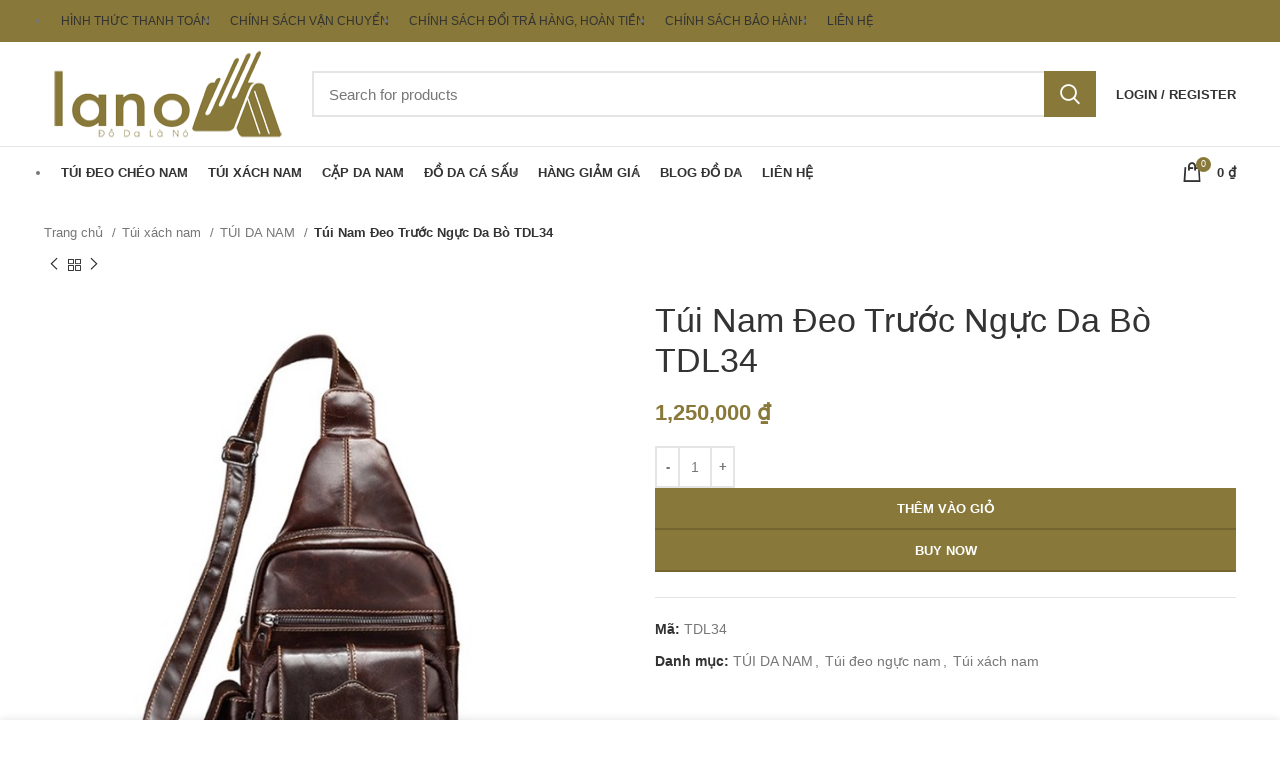

--- FILE ---
content_type: text/html; charset=UTF-8
request_url: https://tuideocheo.org/san-pham/tui-nam-deo-truoc-nguc-da-bo-tdl34/
body_size: 22659
content:
<!DOCTYPE html>
<html lang="vi">
<head>
	<meta charset="UTF-8">
	<link rel="profile" href="https://gmpg.org/xfn/11">
	<link rel="pingback" href="https://tuideocheo.org/xmlrpc.php">

			<script>window.MSInputMethodContext && document.documentMode && document.write('<script src="https://tuideocheo.org/wp-content/themes/woodmart/js/libs/ie11CustomProperties.min.js"><\/script>');</script>
		<meta name='robots' content='index, follow, max-image-preview:large, max-snippet:-1, max-video-preview:-1' />

<!-- Google Tag Manager for WordPress by gtm4wp.com -->
<script data-cfasync="false" data-pagespeed-no-defer>
	var gtm4wp_datalayer_name = "dataLayer";
	var dataLayer = dataLayer || [];
	const gtm4wp_use_sku_instead = false;
	const gtm4wp_id_prefix = '';
	const gtm4wp_remarketing = false;
	const gtm4wp_eec = true;
	const gtm4wp_classicec = false;
	const gtm4wp_currency = 'VND';
	const gtm4wp_product_per_impression = 25;
	const gtm4wp_needs_shipping_address = false;
	const gtm4wp_business_vertical = 'retail';
	const gtm4wp_business_vertical_id = 'id';
	const gtm4wp_clear_ecommerce = false;
</script>
<!-- End Google Tag Manager for WordPress by gtm4wp.com -->
	<!-- This site is optimized with the Yoast SEO plugin v21.7 - https://yoast.com/wordpress/plugins/seo/ -->
	<title>Túi Nam Đeo Trước Ngực Da Bò TDL34</title>
	<meta name="description" content="Túi Nam Đeo Trước Ngực Da Bò TDL34" />
	<link rel="canonical" href="https://tuideocheo.org/san-pham/tui-nam-deo-truoc-nguc-da-bo-tdl34/" />
	<meta property="og:locale" content="vi_VN" />
	<meta property="og:type" content="article" />
	<meta property="og:title" content="Túi Nam Đeo Trước Ngực Da Bò TDL34" />
	<meta property="og:description" content="Túi Nam Đeo Trước Ngực Da Bò TDL34" />
	<meta property="og:url" content="https://tuideocheo.org/san-pham/tui-nam-deo-truoc-nguc-da-bo-tdl34/" />
	<meta property="og:site_name" content="Túi đeo chéo nam da bò, túi xách nam da thật công sở cao cấp Hà Nội" />
	<meta property="article:modified_time" content="2023-12-21T17:13:29+00:00" />
	<meta property="og:image" content="https://tuideocheo.org/wp-content/uploads/2018/01/tui-deo-truoc-nguc-nam-da-bo-tdl34-1.jpg" />
	<meta property="og:image:width" content="650" />
	<meta property="og:image:height" content="623" />
	<meta property="og:image:type" content="image/jpeg" />
	<meta name="twitter:card" content="summary_large_image" />
	<script type="application/ld+json" class="yoast-schema-graph">{"@context":"https://schema.org","@graph":[{"@type":"WebPage","@id":"https://tuideocheo.org/san-pham/tui-nam-deo-truoc-nguc-da-bo-tdl34/","url":"https://tuideocheo.org/san-pham/tui-nam-deo-truoc-nguc-da-bo-tdl34/","name":"Túi Nam Đeo Trước Ngực Da Bò TDL34","isPartOf":{"@id":"https://tuideocheo.org/#website"},"primaryImageOfPage":{"@id":"https://tuideocheo.org/san-pham/tui-nam-deo-truoc-nguc-da-bo-tdl34/#primaryimage"},"image":{"@id":"https://tuideocheo.org/san-pham/tui-nam-deo-truoc-nguc-da-bo-tdl34/#primaryimage"},"thumbnailUrl":"https://tuideocheo.org/wp-content/uploads/2018/01/tui-deo-truoc-nguc-nam-da-bo-tdl34-1.jpg","datePublished":"2018-01-31T03:54:32+00:00","dateModified":"2023-12-21T17:13:29+00:00","description":"Túi Nam Đeo Trước Ngực Da Bò TDL34","breadcrumb":{"@id":"https://tuideocheo.org/san-pham/tui-nam-deo-truoc-nguc-da-bo-tdl34/#breadcrumb"},"inLanguage":"vi","potentialAction":[{"@type":"ReadAction","target":["https://tuideocheo.org/san-pham/tui-nam-deo-truoc-nguc-da-bo-tdl34/"]}]},{"@type":"ImageObject","inLanguage":"vi","@id":"https://tuideocheo.org/san-pham/tui-nam-deo-truoc-nguc-da-bo-tdl34/#primaryimage","url":"https://tuideocheo.org/wp-content/uploads/2018/01/tui-deo-truoc-nguc-nam-da-bo-tdl34-1.jpg","contentUrl":"https://tuideocheo.org/wp-content/uploads/2018/01/tui-deo-truoc-nguc-nam-da-bo-tdl34-1.jpg","width":650,"height":623},{"@type":"BreadcrumbList","@id":"https://tuideocheo.org/san-pham/tui-nam-deo-truoc-nguc-da-bo-tdl34/#breadcrumb","itemListElement":[{"@type":"ListItem","position":1,"name":"Home","item":"https://tuideocheo.org/"},{"@type":"ListItem","position":2,"name":"Shop","item":"https://tuideocheo.org/shop/"},{"@type":"ListItem","position":3,"name":"Túi Nam Đeo Trước Ngực Da Bò TDL34"}]},{"@type":"WebSite","@id":"https://tuideocheo.org/#website","url":"https://tuideocheo.org/","name":"Túi đeo chéo nam da bò, túi xách nam da thật công sở cao cấp Hà Nội","description":"","potentialAction":[{"@type":"SearchAction","target":{"@type":"EntryPoint","urlTemplate":"https://tuideocheo.org/?s={search_term_string}"},"query-input":"required name=search_term_string"}],"inLanguage":"vi"}]}</script>
	<!-- / Yoast SEO plugin. -->


<link rel='dns-prefetch' href='//fonts.googleapis.com' />
<link rel="alternate" type="application/rss+xml" title="Dòng thông tin Túi đeo chéo nam da bò, túi xách nam da thật công sở cao cấp Hà Nội &raquo;" href="https://tuideocheo.org/feed/" />
<link rel="alternate" type="application/rss+xml" title="Dòng phản hồi Túi đeo chéo nam da bò, túi xách nam da thật công sở cao cấp Hà Nội &raquo;" href="https://tuideocheo.org/comments/feed/" />
<link rel="alternate" type="application/rss+xml" title="Túi đeo chéo nam da bò, túi xách nam da thật công sở cao cấp Hà Nội &raquo; Túi Nam Đeo Trước Ngực Da Bò TDL34 Dòng phản hồi" href="https://tuideocheo.org/san-pham/tui-nam-deo-truoc-nguc-da-bo-tdl34/feed/" />
<link rel='stylesheet' id='elementor-frontend-css' href='https://tuideocheo.org/wp-content/themes/woodmart/css/elementor-optimized.min.css?ver=7.0.3' type='text/css' media='all' />
<style id='safe-svg-svg-icon-style-inline-css' type='text/css'>
.safe-svg-cover{text-align:center}.safe-svg-cover .safe-svg-inside{display:inline-block;max-width:100%}.safe-svg-cover svg{height:100%;max-height:100%;max-width:100%;width:100%}

</style>
<link rel='stylesheet' id='wc-blocks-vendors-style-css' href='https://tuideocheo.org/wp-content/plugins/woocommerce/packages/woocommerce-blocks/build/wc-blocks-vendors-style.css?ver=1766443908' type='text/css' media='all' />
<link rel='stylesheet' id='wc-all-blocks-style-css' href='https://tuideocheo.org/wp-content/plugins/woocommerce/packages/woocommerce-blocks/build/wc-all-blocks-style.css?ver=1766443908' type='text/css' media='all' />
<style id='classic-theme-styles-inline-css' type='text/css'>
/**
 * These rules are needed for backwards compatibility.
 * They should match the button element rules in the base theme.json file.
 */
.wp-block-button__link {
	color: #ffffff;
	background-color: #32373c;
	border-radius: 9999px; /* 100% causes an oval, but any explicit but really high value retains the pill shape. */

	/* This needs a low specificity so it won't override the rules from the button element if defined in theme.json. */
	box-shadow: none;
	text-decoration: none;

	/* The extra 2px are added to size solids the same as the outline versions.*/
	padding: calc(0.667em + 2px) calc(1.333em + 2px);

	font-size: 1.125em;
}

.wp-block-file__button {
	background: #32373c;
	color: #ffffff;
	text-decoration: none;
}

</style>
<style id='woocommerce-inline-inline-css' type='text/css'>
.woocommerce form .form-row .required { visibility: visible; }
</style>
<link rel='stylesheet' id='select2-css' href='https://tuideocheo.org/wp-content/plugins/woocommerce/assets/css/select2.css?ver=8.1.3' type='text/css' media='all' />
<link rel='stylesheet' id='woovr-frontend-css' href='https://tuideocheo.org/wp-content/plugins/wpc-variations-radio-buttons/assets/css/frontend.css?ver=3.4.9' type='text/css' media='all' />
<link rel='stylesheet' id='elementor-icons-css' href='https://tuideocheo.org/wp-content/plugins/elementor/assets/lib/eicons/css/elementor-icons.css?ver=5.25.0' type='text/css' media='all' />
<link rel='stylesheet' id='swiper-css' href='https://tuideocheo.org/wp-content/plugins/elementor/assets/lib/swiper/css/swiper.css?ver=5.3.6' type='text/css' media='all' />
<link rel='stylesheet' id='elementor-post-13940-css' href='https://tuideocheo.org/wp-content/uploads/elementor/css/post-13940.css?ver=1706356267' type='text/css' media='all' />
<link rel='stylesheet' id='bootstrap-css' href='https://tuideocheo.org/wp-content/themes/woodmart/css/bootstrap-light.min.css?ver=7.0.3' type='text/css' media='all' />
<link rel='stylesheet' id='woodmart-style-css' href='https://tuideocheo.org/wp-content/themes/woodmart/css/style-elementor.min.css?ver=7.0.3' type='text/css' media='all' />
<link rel='stylesheet' id='wd-wpcf7-css' href='https://tuideocheo.org/wp-content/themes/woodmart/css/parts/int-wpcf7.min.css?ver=7.0.3' type='text/css' media='all' />
<link rel='stylesheet' id='wd-base-deprecated-css' href='https://tuideocheo.org/wp-content/themes/woodmart/css/parts/base-deprecated.min.css?ver=7.0.3' type='text/css' media='all' />
<link rel='stylesheet' id='child-style-css' href='https://tuideocheo.org/wp-content/themes/woodmart-child/style.css?ver=7.0.3' type='text/css' media='all' />
<link rel='stylesheet' id='xts-style-default_header-css' href='https://tuideocheo.org/wp-content/uploads/2022/10/xts-default_header-1666719962.css?ver=7.0.3' type='text/css' media='all' />
<link rel='stylesheet' id='xts-style-theme_settings_default-css' href='https://tuideocheo.org/wp-content/uploads/2022/10/xts-theme_settings_default-1666683338.css?ver=7.0.3' type='text/css' media='all' />
<link rel='stylesheet' id='xts-google-fonts-css' href='https://fonts.googleapis.com/css?family=Lato%3A400%2C700&#038;ver=7.0.3' type='text/css' media='all' />
<link rel='stylesheet' id='google-fonts-1-css' href='https://fonts.googleapis.com/css?family=Roboto%3A100%2C100italic%2C200%2C200italic%2C300%2C300italic%2C400%2C400italic%2C500%2C500italic%2C600%2C600italic%2C700%2C700italic%2C800%2C800italic%2C900%2C900italic%7CRoboto+Slab%3A100%2C100italic%2C200%2C200italic%2C300%2C300italic%2C400%2C400italic%2C500%2C500italic%2C600%2C600italic%2C700%2C700italic%2C800%2C800italic%2C900%2C900italic&#038;display=auto&#038;subset=vietnamese&#038;ver=6.3.7' type='text/css' media='all' />
<link rel="preconnect" href="https://fonts.gstatic.com/" crossorigin><script type='text/javascript' src='https://tuideocheo.org/wp-includes/js/jquery/jquery.js?ver=3.7.0' id='jquery-core-js'></script>
<script type='text/javascript' src='https://tuideocheo.org/wp-content/plugins/duracelltomi-google-tag-manager/js/gtm4wp-woocommerce-enhanced.js?ver=1.19.1' id='gtm4wp-woocommerce-enhanced-js'></script>
<script type='text/javascript' src='https://tuideocheo.org/wp-content/themes/woodmart/js/libs/device.min.js?ver=7.0.3' id='wd-device-library-js'></script>
<link rel="https://api.w.org/" href="https://tuideocheo.org/wp-json/" /><link rel="alternate" type="application/json" href="https://tuideocheo.org/wp-json/wp/v2/product/13182" /><link rel="alternate" type="application/json+oembed" href="https://tuideocheo.org/wp-json/oembed/1.0/embed?url=https%3A%2F%2Ftuideocheo.org%2Fsan-pham%2Ftui-nam-deo-truoc-nguc-da-bo-tdl34%2F" />
<link rel="alternate" type="text/xml+oembed" href="https://tuideocheo.org/wp-json/oembed/1.0/embed?url=https%3A%2F%2Ftuideocheo.org%2Fsan-pham%2Ftui-nam-deo-truoc-nguc-da-bo-tdl34%2F&#038;format=xml" />

<!-- Google Tag Manager for WordPress by gtm4wp.com -->
<!-- GTM Container placement set to automatic -->
<script data-cfasync="false" data-pagespeed-no-defer type="text/javascript">
	var dataLayer_content = {"visitorLoginState":"logged-out","visitorType":"visitor-logged-out","visitorIP":"3.14.15.217","deviceType":"bot","deviceManufacturer":"","deviceModel":"","customerTotalOrders":0,"customerTotalOrderValue":"0.00","customerFirstName":"","customerLastName":"","customerBillingFirstName":"","customerBillingLastName":"","customerBillingCompany":"","customerBillingAddress1":"","customerBillingAddress2":"","customerBillingCity":"","customerBillingState":"","customerBillingPostcode":"","customerBillingCountry":"","customerBillingEmail":"","customerBillingEmailHash":"e3b0c44298fc1c149afbf4c8996fb92427ae41e4649b934ca495991b7852b855","customerBillingPhone":"","customerShippingFirstName":"","customerShippingLastName":"","customerShippingCompany":"","customerShippingAddress1":"","customerShippingAddress2":"","customerShippingCity":"","customerShippingState":"","customerShippingPostcode":"","customerShippingCountry":"VN","cartContent":{"totals":{"applied_coupons":[],"discount_total":0,"subtotal":0,"total":0},"items":[]},"productRatingCounts":[],"productAverageRating":0,"productReviewCount":0,"productType":"simple","productIsVariable":0,"event":"gtm4wp.changeDetailViewEEC","ecommerce":{"currencyCode":"VND","detail":{"products":[{"id":13182,"internal_id":13182,"name":"Túi Nam Đeo Trước Ngực Da Bò TDL34","sku":"TDL34","category":"Túi xách nam","price":1250000,"stocklevel":null}]}}};
	dataLayer.push( dataLayer_content );
</script>
<script data-cfasync="false">
(function(w,d,s,l,i){w[l]=w[l]||[];w[l].push({'gtm.start':
new Date().getTime(),event:'gtm.js'});var f=d.getElementsByTagName(s)[0],
j=d.createElement(s),dl=l!='dataLayer'?'&l='+l:'';j.async=true;j.src=
'//www.googletagmanager.com/gtm.js?id='+i+dl;f.parentNode.insertBefore(j,f);
})(window,document,'script','dataLayer','GTM-KGXLX9D9');
</script>
<!-- End Google Tag Manager -->
<!-- End Google Tag Manager for WordPress by gtm4wp.com -->					<meta name="viewport" content="width=device-width, initial-scale=1">
											<link rel="preload" as="font" href="https://tuideocheo.org/wp-content/themes/woodmart/fonts/woodmart-font.woff2?v=7.0.3" type="font/woff2" crossorigin>
						<noscript><style>.woocommerce-product-gallery{ opacity: 1 !important; }</style></noscript>
	<meta name="generator" content="Elementor 3.18.3; features: e_dom_optimization, e_optimized_assets_loading, e_optimized_css_loading, additional_custom_breakpoints, block_editor_assets_optimize, e_image_loading_optimization; settings: css_print_method-external, google_font-enabled, font_display-auto">
<style>
		
		</style></head>

<body data-rsssl=1 class="product-template-default single single-product postid-13182 theme-woodmart woocommerce woocommerce-page woocommerce-no-js wrapper-full-width  form-style-square  form-border-width-2 woodmart-product-design-default categories-accordion-on woodmart-archive-shop woodmart-ajax-shop-on offcanvas-sidebar-tablet sticky-toolbar-on wd-sticky-btn-on elementor-default elementor-kit-13940">
			<script type="text/javascript" id="wd-flicker-fix">// Flicker fix.</script>
<!-- GTM Container placement set to automatic -->
<!-- Google Tag Manager (noscript) -->
				<noscript><iframe src="https://www.googletagmanager.com/ns.html?id=GTM-KGXLX9D9" height="0" width="0" style="display:none;visibility:hidden" aria-hidden="true"></iframe></noscript>
<!-- End Google Tag Manager (noscript) -->	
	
	<div class="website-wrapper">
									<header class="whb-header whb-default_header whb-sticky-shadow whb-scroll-stick whb-sticky-real">
					<div class="whb-main-header">
	
<div class="whb-row whb-top-bar whb-not-sticky-row whb-with-bg whb-without-border whb-color-light whb-flex-flex-middle whb-hidden-mobile">
	<div class="container">
		<div class="whb-flex-row whb-top-bar-inner">
			<div class="whb-column whb-col-left whb-visible-lg">
	
<div class="wd-header-nav wd-header-secondary-nav text-left navigation-style-default" role="navigation" aria-label="Secondary navigation">
	<ul id="menu-menu-chinh-sach" class="menu wd-nav wd-nav-secondary wd-style-default wd-gap-s"><li id="menu-item-3328" class="menu-item menu-item-type-post_type menu-item-object-page menu-item-3328 item-level-0 menu-item-design-default menu-simple-dropdown wd-event-hover" ><a title="Hình thức thanh toán" href="https://tuideocheo.org/quy-dinh-va-hinh-thuc-thanh-toan/" class="woodmart-nav-link"><span class="nav-link-text">Hình thức thanh toán</span></a></li>
<li id="menu-item-3329" class="menu-item menu-item-type-post_type menu-item-object-page menu-item-3329 item-level-0 menu-item-design-default menu-simple-dropdown wd-event-hover" ><a href="https://tuideocheo.org/chinh-sach-van-chuyen/" class="woodmart-nav-link"><span class="nav-link-text">Chính sách vận chuyển</span></a></li>
<li id="menu-item-3330" class="menu-item menu-item-type-post_type menu-item-object-page menu-item-3330 item-level-0 menu-item-design-default menu-simple-dropdown wd-event-hover" ><a href="https://tuideocheo.org/chinh-sach-doi-tra-hang-hoan-tien/" class="woodmart-nav-link"><span class="nav-link-text">Chính sách đổi trả hàng, hoàn tiền</span></a></li>
<li id="menu-item-3331" class="menu-item menu-item-type-post_type menu-item-object-page menu-item-privacy-policy menu-item-3331 item-level-0 menu-item-design-default menu-simple-dropdown wd-event-hover" ><a href="https://tuideocheo.org/chinh-sach-bao-hanh/" class="woodmart-nav-link"><span class="nav-link-text">Chính sách bảo hành</span></a></li>
<li id="menu-item-3332" class="menu-item menu-item-type-post_type menu-item-object-page menu-item-3332 item-level-0 menu-item-design-default menu-simple-dropdown wd-event-hover" ><a href="https://tuideocheo.org/lien-he/" class="woodmart-nav-link"><span class="nav-link-text">Liên hệ</span></a></li>
</ul></div><!--END MAIN-NAV-->
</div>
<div class="whb-column whb-col-center whb-visible-lg whb-empty-column">
	</div>
<div class="whb-column whb-col-right whb-visible-lg">
	
			<div class="wd-social-icons woodmart-social-icons icons-design-default icons-size-small color-scheme-light social-share social-form-circle text-left">

				
									<a rel="noopener noreferrer nofollow" href="https://www.facebook.com/sharer/sharer.php?u=https://tuideocheo.org/san-pham/tui-nam-deo-truoc-nguc-da-bo-tdl34/" target="_blank" class=" wd-social-icon social-facebook" aria-label="Facebook social link">
						<span class="wd-icon"></span>
											</a>
				
									<a rel="noopener noreferrer nofollow" href="https://twitter.com/share?url=https://tuideocheo.org/san-pham/tui-nam-deo-truoc-nguc-da-bo-tdl34/" target="_blank" class=" wd-social-icon social-twitter" aria-label="Twitter social link">
						<span class="wd-icon"></span>
											</a>
				
				
				
				
									<a rel="noopener noreferrer nofollow" href="https://pinterest.com/pin/create/button/?url=https://tuideocheo.org/san-pham/tui-nam-deo-truoc-nguc-da-bo-tdl34/&media=https://tuideocheo.org/wp-content/uploads/2018/01/tui-deo-truoc-nguc-nam-da-bo-tdl34-1.jpg&description=T%C3%BAi+Nam+%C4%90eo+Tr%C6%B0%E1%BB%9Bc+Ng%E1%BB%B1c+Da+B%C3%B2+TDL34" target="_blank" class=" wd-social-icon social-pinterest" aria-label="Pinterest social link">
						<span class="wd-icon"></span>
											</a>
				
				
									<a rel="noopener noreferrer nofollow" href="https://www.linkedin.com/shareArticle?mini=true&url=https://tuideocheo.org/san-pham/tui-nam-deo-truoc-nguc-da-bo-tdl34/" target="_blank" class=" wd-social-icon social-linkedin" aria-label="Linkedin social link">
						<span class="wd-icon"></span>
											</a>
				
				
				
				
				
				
				
				
				
				
								
								
				
									<a rel="noopener noreferrer nofollow" href="https://telegram.me/share/url?url=https://tuideocheo.org/san-pham/tui-nam-deo-truoc-nguc-da-bo-tdl34/" target="_blank" class=" wd-social-icon social-tg" aria-label="Telegram social link">
						<span class="wd-icon"></span>
											</a>
								
				
			</div>

		</div>
<div class="whb-column whb-col-mobile whb-hidden-lg">
	
			<div class="wd-social-icons woodmart-social-icons icons-design-default icons-size-small color-scheme-light social-share social-form-circle text-left">

				
									<a rel="noopener noreferrer nofollow" href="https://www.facebook.com/sharer/sharer.php?u=https://tuideocheo.org/san-pham/tui-nam-deo-truoc-nguc-da-bo-tdl34/" target="_blank" class=" wd-social-icon social-facebook" aria-label="Facebook social link">
						<span class="wd-icon"></span>
											</a>
				
									<a rel="noopener noreferrer nofollow" href="https://twitter.com/share?url=https://tuideocheo.org/san-pham/tui-nam-deo-truoc-nguc-da-bo-tdl34/" target="_blank" class=" wd-social-icon social-twitter" aria-label="Twitter social link">
						<span class="wd-icon"></span>
											</a>
				
				
				
				
									<a rel="noopener noreferrer nofollow" href="https://pinterest.com/pin/create/button/?url=https://tuideocheo.org/san-pham/tui-nam-deo-truoc-nguc-da-bo-tdl34/&media=https://tuideocheo.org/wp-content/uploads/2018/01/tui-deo-truoc-nguc-nam-da-bo-tdl34-1.jpg&description=T%C3%BAi+Nam+%C4%90eo+Tr%C6%B0%E1%BB%9Bc+Ng%E1%BB%B1c+Da+B%C3%B2+TDL34" target="_blank" class=" wd-social-icon social-pinterest" aria-label="Pinterest social link">
						<span class="wd-icon"></span>
											</a>
				
				
									<a rel="noopener noreferrer nofollow" href="https://www.linkedin.com/shareArticle?mini=true&url=https://tuideocheo.org/san-pham/tui-nam-deo-truoc-nguc-da-bo-tdl34/" target="_blank" class=" wd-social-icon social-linkedin" aria-label="Linkedin social link">
						<span class="wd-icon"></span>
											</a>
				
				
				
				
				
				
				
				
				
				
								
								
				
									<a rel="noopener noreferrer nofollow" href="https://telegram.me/share/url?url=https://tuideocheo.org/san-pham/tui-nam-deo-truoc-nguc-da-bo-tdl34/" target="_blank" class=" wd-social-icon social-tg" aria-label="Telegram social link">
						<span class="wd-icon"></span>
											</a>
								
				
			</div>

		</div>
		</div>
	</div>
</div>

<div class="whb-row whb-general-header whb-not-sticky-row whb-without-bg whb-border-fullwidth whb-color-dark whb-flex-flex-middle whb-hidden-mobile">
	<div class="container">
		<div class="whb-flex-row whb-general-header-inner">
			<div class="whb-column whb-col-left whb-visible-lg">
	<div class="site-logo">
	<a href="https://tuideocheo.org/" class="wd-logo wd-main-logo woodmart-logo woodmart-main-logo" rel="home">
		<img loading="lazy" width="248" height="100" src="https://tuideocheo.org/wp-content/uploads/2019/05/logo.png" class="attachment-full size-full" alt="" decoding="async" style="max-width:250px;" srcset="https://tuideocheo.org/wp-content/uploads/2019/05/logo.png 248w, https://tuideocheo.org/wp-content/uploads/2019/05/logo-150x60.png 150w" sizes="(max-width: 248px) 100vw, 248px" />	</a>
	</div>
</div>
<div class="whb-column whb-col-center whb-visible-lg">
				<div class="wd-search-form wd-header-search-form wd-display-form whb-1bv39lmdck7s4ewv7efv woodmart-search-form">
				
				
				<form role="search" method="get" class="searchform  wd-style-with-bg search-style-with-bg woodmart-ajax-search" action="https://tuideocheo.org/"  data-thumbnail="1" data-price="1" data-post_type="product" data-count="20" data-sku="1" data-symbols_count="3">
					<input type="text" class="s" placeholder="Search for products" value="" name="s" aria-label="Search" title="Search for products" required/>
					<input type="hidden" name="post_type" value="product">
										<button type="submit" class="searchsubmit">
						<span>
							Search						</span>
											</button>
				</form>

				
				
									<div class="search-results-wrapper">
						<div class="wd-dropdown-results wd-scroll wd-dropdown woodmart-search-results">
							<div class="wd-scroll-content"></div>
						</div>
					</div>
				
				
							</div>
		</div>
<div class="whb-column whb-col-right whb-visible-lg">
	<div class="wd-header-my-account wd-tools-element wd-event-hover  wd-design-1 wd-account-style-text my-account-with-text woodmart-header-links woodmart-navigation item-event-hover menu-simple-dropdown">
			<a href="https://tuideocheo.org/my-account/" title="My account">
			<span class="wd-tools-icon">
							</span>
			<span class="wd-tools-text">
				Login / Register			</span>
		</a>

		
					<div class="wd-dropdown wd-dropdown-register menu-item-register sub-menu-dropdown">
						<div class="login-dropdown-inner">
							<span class="login-title title"><span>Sign in</span><a class="create-account-link" href="https://tuideocheo.org/my-account/?action=register">Create an Account</a></span>
										<form method="post" class="login woocommerce-form woocommerce-form-login
						" action="https://tuideocheo.org/my-account/" 			>

				
				
				<p class="woocommerce-FormRow woocommerce-FormRow--wide form-row form-row-wide form-row-username">
					<label for="username">Tên tài khoản hoặc địa chỉ email&nbsp;<span class="required">*</span></label>
					<input type="text" class="woocommerce-Input woocommerce-Input--text input-text" name="username" id="username" value="" />				</p>
				<p class="woocommerce-FormRow woocommerce-FormRow--wide form-row form-row-wide form-row-password">
					<label for="password">Password&nbsp;<span class="required">*</span></label>
					<input class="woocommerce-Input woocommerce-Input--text input-text" type="password" name="password" id="password" autocomplete="current-password" />
				</p>

				
				<p class="form-row">
					<input type="hidden" id="woocommerce-login-nonce" name="woocommerce-login-nonce" value="d073264311" /><input type="hidden" name="_wp_http_referer" value="/san-pham/tui-nam-deo-truoc-nguc-da-bo-tdl34/" />										<button type="submit" class="button woocommerce-button woocommerce-form-login__submit" name="login" value="Log in">Log in</button>
				</p>

				<div class="login-form-footer">
					<a href="https://tuideocheo.org/my-account/lost-password/" class="woocommerce-LostPassword lost_password">Lost your password?</a>
					<label class="woocommerce-form__label woocommerce-form__label-for-checkbox woocommerce-form-login__rememberme">
						<input class="woocommerce-form__input woocommerce-form__input-checkbox" name="rememberme" type="checkbox" value="forever" title="Remember me" aria-label="Remember me" /> <span>Remember me</span>
					</label>
				</div>

				
							</form>

		
						</div>
					</div>
					</div>
</div>
<div class="whb-column whb-mobile-left whb-hidden-lg">
	<div class="wd-tools-element wd-header-mobile-nav wd-style-text wd-design-1 woodmart-burger-icon">
	<a href="#" rel="nofollow" aria-label="Open mobile menu">
		<span class="wd-tools-icon woodmart-burger">
					</span>
	
		<span class="wd-tools-text">Menu</span>
	</a>
</div><!--END wd-header-mobile-nav--></div>
<div class="whb-column whb-mobile-center whb-hidden-lg">
	<div class="site-logo">
	<a href="https://tuideocheo.org/" class="wd-logo wd-main-logo woodmart-logo woodmart-main-logo" rel="home">
		<img src="https://tuideocheo.org/wp-content/uploads/2019/05/logo.png" alt="Túi đeo chéo nam da bò, túi xách nam da thật công sở cao cấp Hà Nội" style="max-width: 140px;" />	</a>
	</div>
</div>
<div class="whb-column whb-mobile-right whb-hidden-lg">
	
<div class="wd-header-cart wd-tools-element wd-design-5 woodmart-cart-alt cart-widget-opener woodmart-shopping-cart woodmart-cart-design-5">
	<a href="https://tuideocheo.org/gio-hang/" title="Shopping cart">
		<span class="wd-tools-icon wd-icon-alt woodmart-cart-icon">
												<span class="wd-cart-number wd-tools-count woodmart-cart-number">0 <span>items</span></span>
							</span>
		<span class="wd-tools-text woodmart-cart-totals">
			
			<span class="subtotal-divider">/</span>
					<span class="wd-cart-subtotal woodmart-cart-subtotal"><span class="woocommerce-Price-amount amount"><bdi>0&nbsp;<span class="woocommerce-Price-currencySymbol">&#8363;</span></bdi></span></span>
				</span>
	</a>
	</div>
</div>
		</div>
	</div>
</div>

<div class="whb-row whb-header-bottom whb-sticky-row whb-without-bg whb-without-border whb-color-dark whb-flex-flex-middle">
	<div class="container">
		<div class="whb-flex-row whb-header-bottom-inner">
			<div class="whb-column whb-col-left whb-visible-lg">
	<div class="wd-header-nav wd-header-main-nav text-left wd-design-1 navigation-style-default" role="navigation" aria-label="Main navigation">
	<ul id="menu-main-menu" class="menu wd-nav wd-nav-main wd-style-default wd-gap-s"><li id="menu-item-3115" class="menu-item menu-item-type-post_type menu-item-object-page menu-item-home menu-item-3115 item-level-0 menu-item-design-default menu-simple-dropdown wd-event-hover" ><a title="Túi đeo chéo nam" href="https://tuideocheo.org/" class="woodmart-nav-link"><span class="nav-link-text">Túi đeo chéo nam</span></a></li>
<li id="menu-item-3116" class="menu-item menu-item-type-taxonomy menu-item-object-product_cat current-product-ancestor current-menu-parent current-product-parent menu-item-has-children menu-item-3116 item-level-0 menu-item-design-default menu-simple-dropdown wd-event-hover" ><a title="Túi xách nam" href="https://tuideocheo.org/dm/tui-xach-nam/" class="woodmart-nav-link"><span class="nav-link-text">Túi xách nam</span></a><div class="color-scheme-dark wd-design-default wd-dropdown-menu wd-dropdown sub-menu-dropdown"><div class="container">
<ul class="wd-sub-menu sub-menu color-scheme-dark">
	<li id="menu-item-10625" class="menu-item menu-item-type-taxonomy menu-item-object-product_cat current-product-ancestor current-menu-parent current-product-parent menu-item-10625 item-level-1 wd-event-hover" ><a title="TÚI DA NAM" href="https://tuideocheo.org/dm/tui-da-nam/" class="woodmart-nav-link">TÚI DA NAM</a></li>
	<li id="menu-item-3364" class="menu-item menu-item-type-taxonomy menu-item-object-product_cat menu-item-3364 item-level-1 wd-event-hover" ><a title="Túi đựng iPad" href="https://tuideocheo.org/dm/tui-dung-ipad/" class="woodmart-nav-link">Túi đựng iPad</a></li>
	<li id="menu-item-10627" class="menu-item menu-item-type-taxonomy menu-item-object-product_cat current-product-ancestor current-menu-parent current-product-parent menu-item-10627 item-level-1 wd-event-hover" ><a title="Túi đeo ngực nam" href="https://tuideocheo.org/dm/tui-deo-nguc-nam/" class="woodmart-nav-link">Túi đeo ngực nam</a></li>
	<li id="menu-item-10628" class="menu-item menu-item-type-taxonomy menu-item-object-product_cat menu-item-10628 item-level-1 wd-event-hover" ><a title="Túi đeo chéo tham khảo" href="https://tuideocheo.org/dm/tui-deo-cheo-tham-khao/" class="woodmart-nav-link">Túi đeo chéo tham khảo</a></li>
</ul>
</div>
</div>
</li>
<li id="menu-item-3377" class="menu-item menu-item-type-taxonomy menu-item-object-product_cat menu-item-3377 item-level-0 menu-item-design-default menu-simple-dropdown wd-event-hover" ><a title="Cặp da nam" href="https://tuideocheo.org/dm/cap-da-nam-cong-so/" class="woodmart-nav-link"><span class="nav-link-text">Cặp da nam</span></a></li>
<li id="menu-item-10629" class="menu-item menu-item-type-taxonomy menu-item-object-product_cat menu-item-has-children menu-item-10629 item-level-0 menu-item-design-default menu-simple-dropdown wd-event-hover" ><a title="ĐỒ DA CÁ SẤU" href="https://tuideocheo.org/dm/do-da-ca-sau/" class="woodmart-nav-link"><span class="nav-link-text">ĐỒ DA CÁ SẤU</span></a><div class="color-scheme-dark wd-design-default wd-dropdown-menu wd-dropdown sub-menu-dropdown"><div class="container">
<ul class="wd-sub-menu sub-menu color-scheme-dark">
	<li id="menu-item-10665" class="menu-item menu-item-type-taxonomy menu-item-object-product_cat menu-item-10665 item-level-1 wd-event-hover" ><a title="TÚI DA CÁ SẤU" href="https://tuideocheo.org/dm/tui-da-ca-sau/" class="woodmart-nav-link">TÚI DA CÁ SẤU</a></li>
	<li id="menu-item-10634" class="menu-item menu-item-type-taxonomy menu-item-object-product_cat menu-item-10634 item-level-1 wd-event-hover" ><a title="VÍ DA CÁ SẤU" href="https://tuideocheo.org/dm/vi-da-ca-sau/" class="woodmart-nav-link">VÍ DA CÁ SẤU</a></li>
	<li id="menu-item-10631" class="menu-item menu-item-type-taxonomy menu-item-object-product_cat menu-item-10631 item-level-1 wd-event-hover" ><a title="CẶP XÁCH DA CÁ SẤU" href="https://tuideocheo.org/dm/cap-xach-da-ca-sau/" class="woodmart-nav-link">CẶP XÁCH DA CÁ SẤU</a></li>
	<li id="menu-item-10632" class="menu-item menu-item-type-taxonomy menu-item-object-product_cat menu-item-10632 item-level-1 wd-event-hover" ><a title="GIÀY DA CÁ SẤU" href="https://tuideocheo.org/dm/giay-da-ca-sau/" class="woodmart-nav-link">GIÀY DA CÁ SẤU</a></li>
	<li id="menu-item-10635" class="menu-item menu-item-type-taxonomy menu-item-object-product_cat menu-item-10635 item-level-1 wd-event-hover" ><a title="GIÀY DA ĐÀ ĐIỂU" href="https://tuideocheo.org/dm/giay-da-da-dieu/" class="woodmart-nav-link">GIÀY DA ĐÀ ĐIỂU</a></li>
	<li id="menu-item-10633" class="menu-item menu-item-type-taxonomy menu-item-object-product_cat menu-item-10633 item-level-1 wd-event-hover" ><a title="THẮT LƯNG DA CÁ SẤU" href="https://tuideocheo.org/dm/that-lung-da-ca-sau/" class="woodmart-nav-link">THẮT LƯNG DA CÁ SẤU</a></li>
	<li id="menu-item-10636" class="menu-item menu-item-type-taxonomy menu-item-object-product_cat menu-item-10636 item-level-1 wd-event-hover" ><a title="DÉP DA CÁ SẤU" href="https://tuideocheo.org/dm/dep-da-ca-sau/" class="woodmart-nav-link">DÉP DA CÁ SẤU</a></li>
	<li id="menu-item-10637" class="menu-item menu-item-type-taxonomy menu-item-object-product_cat menu-item-10637 item-level-1 wd-event-hover" ><a title="Dây Đồng Hồ Da Cá Sấu" href="https://tuideocheo.org/dm/day-dong-ho-da-ca-sau/" class="woodmart-nav-link">Dây Đồng Hồ Da Cá Sấu</a></li>
</ul>
</div>
</div>
</li>
<li id="menu-item-10626" class="menu-item menu-item-type-taxonomy menu-item-object-product_cat menu-item-10626 item-level-0 menu-item-design-default menu-simple-dropdown wd-event-hover" ><a title="HÀNG GIẢM GIÁ" href="https://tuideocheo.org/dm/hang-giam-gia/" class="woodmart-nav-link"><span class="nav-link-text">HÀNG GIẢM GIÁ</span></a></li>
<li id="menu-item-10624" class="menu-item menu-item-type-post_type menu-item-object-page menu-item-10624 item-level-0 menu-item-design-default menu-simple-dropdown wd-event-hover" ><a title="Blog đồ da" href="https://tuideocheo.org/blog/" class="woodmart-nav-link"><span class="nav-link-text">Blog đồ da</span></a></li>
<li id="menu-item-3117" class="menu-item menu-item-type-post_type menu-item-object-page menu-item-3117 item-level-0 menu-item-design-default menu-simple-dropdown wd-event-hover" ><a title="Liên hệ" href="https://tuideocheo.org/lien-he/" class="woodmart-nav-link"><span class="nav-link-text">Liên hệ</span></a></li>
</ul></div><!--END MAIN-NAV-->
</div>
<div class="whb-column whb-col-center whb-visible-lg whb-empty-column">
	</div>
<div class="whb-column whb-col-right whb-visible-lg">
	
<div class="wd-header-cart wd-tools-element wd-design-2 woodmart-cart-alt cart-widget-opener woodmart-shopping-cart woodmart-cart-design-2">
	<a href="https://tuideocheo.org/gio-hang/" title="Shopping cart">
		<span class="wd-tools-icon wd-icon-alt woodmart-cart-icon">
												<span class="wd-cart-number wd-tools-count woodmart-cart-number">0 <span>items</span></span>
							</span>
		<span class="wd-tools-text woodmart-cart-totals">
			
			<span class="subtotal-divider">/</span>
					<span class="wd-cart-subtotal woodmart-cart-subtotal"><span class="woocommerce-Price-amount amount"><bdi>0&nbsp;<span class="woocommerce-Price-currencySymbol">&#8363;</span></bdi></span></span>
				</span>
	</a>
	</div>
</div>
<div class="whb-column whb-col-mobile whb-hidden-lg">
	<div class="wd-tools-element wd-header-mobile-nav wd-style-text wd-design-1 woodmart-burger-icon">
	<a href="#" rel="nofollow" aria-label="Open mobile menu">
		<span class="wd-tools-icon woodmart-burger">
					</span>
	
		<span class="wd-tools-text">Menu</span>
	</a>
</div><!--END wd-header-mobile-nav--><div class="site-logo">
	<a href="https://tuideocheo.org/" class="wd-logo wd-main-logo woodmart-logo woodmart-main-logo" rel="home">
		<img src="https://tuideocheo.org/wp-content/uploads/2019/05/logo.png" alt="Túi đeo chéo nam da bò, túi xách nam da thật công sở cao cấp Hà Nội" style="max-width: 150px;" />	</a>
	</div>

<div class="wd-header-cart wd-tools-element wd-design-5 cart-widget-opener woodmart-shopping-cart woodmart-cart-design-5">
	<a href="https://tuideocheo.org/gio-hang/" title="Shopping cart">
		<span class="wd-tools-icon woodmart-cart-icon">
												<span class="wd-cart-number wd-tools-count woodmart-cart-number">0 <span>items</span></span>
							</span>
		<span class="wd-tools-text woodmart-cart-totals">
			
			<span class="subtotal-divider">/</span>
					<span class="wd-cart-subtotal woodmart-cart-subtotal"><span class="woocommerce-Price-amount amount"><bdi>0&nbsp;<span class="woocommerce-Price-currencySymbol">&#8363;</span></bdi></span></span>
				</span>
	</a>
	</div>
</div>
		</div>
	</div>
</div>
</div>
				</header>
			
								<div class="main-page-wrapper">
		
								
		<!-- MAIN CONTENT AREA -->
				<div class="container-fluid">
			<div class="row content-layout-wrapper align-items-start">
				
	<div class="site-content shop-content-area col-12 breadcrumbs-location-below_header wd-builder-off" role="main">
	
		
	<div class="single-breadcrumbs-wrapper">
		<div class="container">
							<div class="wd-breadcrumbs">
					<nav class="woocommerce-breadcrumb">				<a href="https://tuideocheo.org" class="breadcrumb-link">
					Trang chủ				</a>
							<a href="https://tuideocheo.org/dm/tui-xach-nam/" class="breadcrumb-link">
					Túi xách nam				</a>
							<a href="https://tuideocheo.org/dm/tui-da-nam/" class="breadcrumb-link breadcrumb-link-last">
					TÚI DA NAM				</a>
							<span class="breadcrumb-last">
					Túi Nam Đeo Trước Ngực Da Bò TDL34				</span>
			</nav>				</div>
			
							
<div class="wd-products-nav woodmart-products-nav">
			<div class="wd-event-hover">
			<a class="wd-product-nav-btn wd-btn-prev" href="https://tuideocheo.org/san-pham/tui-da-nam-tld32-deo-cheo/" aria-label="Previous product"></a>

			<div class="wd-dropdown">
				<a href="https://tuideocheo.org/san-pham/tui-da-nam-tld32-deo-cheo/" class="wd-product-nav-thumb">
					<img loading="lazy" width="300" height="300" src="https://tuideocheo.org/wp-content/themes/woodmart/images/lazy.png" class="attachment-woocommerce_thumbnail size-woocommerce_thumbnail wd-lazy-load woodmart-lazy-load wd-lazy-fade" alt="" decoding="async" srcset="" sizes="(max-width: 300px) 100vw, 300px" data-wood-src="https://tuideocheo.org/wp-content/uploads/2018/01/tui-da-nam-deo-cheo-tld32-1-300x300.jpg" data-srcset="https://tuideocheo.org/wp-content/uploads/2018/01/tui-da-nam-deo-cheo-tld32-1-300x300.jpg 300w, https://tuideocheo.org/wp-content/uploads/2018/01/tui-da-nam-deo-cheo-tld32-1-150x150.jpg 150w" />				</a>

				<div class="wd-product-nav-desc">
					<a href="https://tuideocheo.org/san-pham/tui-da-nam-tld32-deo-cheo/" class="wd-entities-title">
						Túi Da Nam TLD32 Đeo Chéo					</a>

					<span class="price">
						<span class="woocommerce-Price-amount amount">1,250,000&nbsp;<span class="woocommerce-Price-currencySymbol">&#8363;</span></span>					</span>
				</div>
			</div>
		</div>
	
	<a href="https://tuideocheo.org/shop/" class="wd-product-nav-btn wd-btn-back woodmart-back-btn">
		<span>
			Back to products		</span>
	</a>

			<div class="wd-event-hover">
			<a class="wd-product-nav-btn wd-btn-next" href="https://tuideocheo.org/san-pham/tui-nam-deo-lung-van-ca-sau-04-tdl-vcs04/" aria-label="Next product"></a>

			<div class="wd-dropdown">
				<a href="https://tuideocheo.org/san-pham/tui-nam-deo-lung-van-ca-sau-04-tdl-vcs04/" class="wd-product-nav-thumb">
					<img loading="lazy" width="300" height="300" src="https://tuideocheo.org/wp-content/themes/woodmart/images/lazy.png" class="attachment-woocommerce_thumbnail size-woocommerce_thumbnail wd-lazy-load woodmart-lazy-load wd-lazy-fade" alt="" decoding="async" srcset="" sizes="(max-width: 300px) 100vw, 300px" data-wood-src="https://tuideocheo.org/wp-content/uploads/2018/01/tui-deo-lung-nam-van-ca-sau-LVCS04-gia-re-2-300x300.jpg" data-srcset="https://tuideocheo.org/wp-content/uploads/2018/01/tui-deo-lung-nam-van-ca-sau-LVCS04-gia-re-2-300x300.jpg 300w, https://tuideocheo.org/wp-content/uploads/2018/01/tui-deo-lung-nam-van-ca-sau-LVCS04-gia-re-2-150x150.jpg 150w" />				</a>

				<div class="wd-product-nav-desc">
					<a href="https://tuideocheo.org/san-pham/tui-nam-deo-lung-van-ca-sau-04-tdl-vcs04/" class="wd-entities-title">
						Túi nam đeo lưng vân cá sấu 04 TDL-VCS04					</a>

					<span class="price">
						<span class="woocommerce-Price-amount amount">1,250,000&nbsp;<span class="woocommerce-Price-currencySymbol">&#8363;</span></span>					</span>
				</div>
			</div>
		</div>
	</div>
					</div>
	</div>

<div class="container">
	</div>


<div id="product-13182" class="single-product-page single-product-content product-design-default tabs-location-standard tabs-type-tabs meta-location-add_to_cart reviews-location-tabs product-no-bg product type-product post-13182 status-publish first instock product_cat-tui-da-nam product_cat-tui-deo-nguc-nam product_cat-tui-xach-nam has-post-thumbnail shipping-taxable purchasable product-type-simple woovr-active woovr-show-price woovr-show-availability woovr-show-description">

	<div class="container">

		<div class="woocommerce-notices-wrapper"></div>
		<div class="row product-image-summary-wrap">
			<div class="product-image-summary col-lg-12 col-12 col-md-12">
				<div class="row product-image-summary-inner">
					<div class="col-lg-6 col-12 col-md-6 product-images" >
						<div class="product-images-inner">
							<div class="woocommerce-product-gallery woocommerce-product-gallery--with-images woocommerce-product-gallery--columns-4 images  images row align-items-start thumbs-position-bottom image-action-zoom" style="opacity: 0; transition: opacity .25s ease-in-out;">
	
	<div class="col-12">
		
		<figure class="woocommerce-product-gallery__wrapper owl-items-lg-1 owl-items-md-1 owl-items-sm-1 owl-items-xs-1 owl-carousel">
			<div class="product-image-wrap"><figure data-thumb="https://tuideocheo.org/wp-content/uploads/2018/01/tui-deo-truoc-nguc-nam-da-bo-tdl34-1-150x144.jpg" class="woocommerce-product-gallery__image"><a data-elementor-open-lightbox="no" href="https://tuideocheo.org/wp-content/uploads/2018/01/tui-deo-truoc-nguc-nam-da-bo-tdl34-1.jpg"><img loading="lazy" width="600" height="575" src="https://tuideocheo.org/wp-content/themes/woodmart/images/lazy.png" class="wp-post-image wd-lazy-load woodmart-lazy-load wd-lazy-fade wp-post-image" alt="" decoding="async" title="tui-deo-truoc-nguc-nam-da-bo-tdl34-1" data-caption="" data-src="https://tuideocheo.org/wp-content/uploads/2018/01/tui-deo-truoc-nguc-nam-da-bo-tdl34-1.jpg" data-large_image="https://tuideocheo.org/wp-content/uploads/2018/01/tui-deo-truoc-nguc-nam-da-bo-tdl34-1.jpg" data-large_image_width="650" data-large_image_height="623" srcset="" sizes="(max-width: 600px) 100vw, 600px" data-wood-src="https://tuideocheo.org/wp-content/uploads/2018/01/tui-deo-truoc-nguc-nam-da-bo-tdl34-1-600x575.jpg" data-srcset="https://tuideocheo.org/wp-content/uploads/2018/01/tui-deo-truoc-nguc-nam-da-bo-tdl34-1-600x575.jpg 600w, https://tuideocheo.org/wp-content/uploads/2018/01/tui-deo-truoc-nguc-nam-da-bo-tdl34-1-150x144.jpg 150w, https://tuideocheo.org/wp-content/uploads/2018/01/tui-deo-truoc-nguc-nam-da-bo-tdl34-1-300x288.jpg 300w, https://tuideocheo.org/wp-content/uploads/2018/01/tui-deo-truoc-nguc-nam-da-bo-tdl34-1-350x335.jpg 350w, https://tuideocheo.org/wp-content/uploads/2018/01/tui-deo-truoc-nguc-nam-da-bo-tdl34-1-115x110.jpg 115w, https://tuideocheo.org/wp-content/uploads/2018/01/tui-deo-truoc-nguc-nam-da-bo-tdl34-1.jpg 650w" /></a></figure></div>
					</figure>

					<div class="product-additional-galleries">
					<div class="wd-show-product-gallery-wrap wd-action-btn wd-style-icon-bg-text wd-gallery-btn"><a href="#" rel="nofollow" class="woodmart-show-product-gallery"><span>Click to enlarge</span></a></div>
					</div>
			</div>

					<div class="col-12">
			<div class="thumbnails owl-items-sm-3 owl-items-xs-3 owl-items-lg-4 owl-items-md-3 owl-carousel"></div>
		</div>
	</div>
						</div>
					</div>
										<div class="col-lg-6 col-12 col-md-6 text-left summary entry-summary">
						<div class="summary-inner">
							
							
<h1 class="product_title entry-title wd-entities-title">
	
	Túi Nam Đeo Trước Ngực Da Bò TDL34
	</h1>
<p class="price"><span class="woocommerce-Price-amount amount"><bdi>1,250,000&nbsp;<span class="woocommerce-Price-currencySymbol">&#8363;</span></bdi></span></p>
					
	
	<form class="cart" action="https://tuideocheo.org/san-pham/tui-nam-deo-truoc-nguc-da-bo-tdl34/" method="post" enctype='multipart/form-data'>
		
			<div class="quantity">
				<input type="button" value="-" class="minus" />
		<label class="screen-reader-text" for="quantity_6971a65f526f4">Túi Nam Đeo Trước Ngực Da Bò TDL34 số lượng</label>
		<input
			type="number"
			id="quantity_6971a65f526f4"
			class="input-text qty text"
			step="1"
			min="1"
			max=""
			name="quantity"
			value="1"
			title="Qty"
			placeholder=""
			inputmode="numeric" />
		<input type="button" value="+" class="plus" />
			</div>
	
		<button type="submit" name="add-to-cart" value="13182" class="single_add_to_cart_button button alt">Thêm vào giỏ</button>

					<button id="wd-add-to-cart" type="submit" name="wd-add-to-cart" value="13182" class="wd-buy-now-btn button alt">
				Buy now			</button>
		<input type="hidden" name="gtm4wp_id" value="13182" />
<input type="hidden" name="gtm4wp_internal_id" value="13182" />
<input type="hidden" name="gtm4wp_name" value="Túi Nam Đeo Trước Ngực Da Bò TDL34" />
<input type="hidden" name="gtm4wp_sku" value="TDL34" />
<input type="hidden" name="gtm4wp_category" value="Túi xách nam" />
<input type="hidden" name="gtm4wp_price" value="1250000" />
<input type="hidden" name="gtm4wp_stocklevel" value="" />
	</form>

	
				
<div class="product_meta">
	
			
		<span class="sku_wrapper">
			<span class="meta-label">
				Mã:			</span>
			<span class="sku">
				TDL34			</span>
		</span>
	
			<span class="posted_in"><span class="meta-label">Danh mục:</span> <a href="https://tuideocheo.org/dm/tui-da-nam/" rel="tag">TÚI DA NAM</a><span class="meta-sep">,</span> <a href="https://tuideocheo.org/dm/tui-deo-nguc-nam/" rel="tag">Túi đeo ngực nam</a><span class="meta-sep">,</span> <a href="https://tuideocheo.org/dm/tui-xach-nam/" rel="tag">Túi xách nam</a></span>	
				
	</div>
						</div>
					</div>
				</div><!-- .summary -->
			</div>

			
		</div>

		
	</div>

			<div class="product-tabs-wrapper">
			<div class="container">
				<div class="row">
					<div class="col-12 poduct-tabs-inner">
						<div class="woocommerce-tabs wc-tabs-wrapper tabs-layout-tabs" data-state="first" data-layout="tabs">
					<div class="wd-nav-wrapper wd-nav-tabs-wrapper text-center">
				<ul class="wd-nav wd-nav-tabs wd-icon-pos-left tabs wc-tabs wd-style-underline-reverse" role="tablist">
																	<li class="description_tab active" id="tab-title-description"
							role="tab" aria-controls="tab-description">
							<a class="wd-nav-link" href="#tab-description">
								<span class="nav-link-text wd-tabs-title">
									Mô tả								</span>
							</a>
						</li>

																							<li class="reviews_tab" id="tab-title-reviews"
							role="tab" aria-controls="tab-reviews">
							<a class="wd-nav-link" href="#tab-reviews">
								<span class="nav-link-text wd-tabs-title">
									Đánh giá (0)								</span>
							</a>
						</li>

																							<li class="wd_additional_tab_tab" id="tab-title-wd_additional_tab"
							role="tab" aria-controls="tab-wd_additional_tab">
							<a class="wd-nav-link" href="#tab-wd_additional_tab">
								<span class="nav-link-text wd-tabs-title">
									Shipping &amp; Delivery								</span>
							</a>
						</li>

															</ul>
			</div>
		
								<div class="wd-accordion-item wd-tab-wrapper woodmart-tab-wrapper">
				<div class="wd-accordion-title wd-opener-pos-right woodmart-accordion-title tab-title-description wd-active" data-accordion-index="description">
					<div class="wd-accordion-title-text">
						<span>
							Mô tả						</span>
					</div>

					<span class="wd-accordion-opener wd-opener-style-arrow"></span>
				</div>

				<div class="entry-content woocommerce-Tabs-panel woocommerce-Tabs-panel--description wd-active panel wc-tab" id="tab-description" role="tabpanel" aria-labelledby="tab-title-description" data-accordion-index="description">
					<div class="wc-tab-inner">
													

<h3>Túi Nam Đeo Trước Ngực Da Bò TDL34</h3>
<p><img fetchpriority="high" fetchpriority="high" decoding="async" class="aligncenter size-full wp-image-13183" src="https://tuideocheo.org/wp-content/uploads/2018/01/tui-deo-truoc-nguc-nam-da-bo-tdl34-3.jpg" alt="tui-deo-truoc-nguc-nam-da-bo-tdl34-3" width="650" height="650" srcset="https://tuideocheo.org/wp-content/uploads/2018/01/tui-deo-truoc-nguc-nam-da-bo-tdl34-3.jpg 650w, https://tuideocheo.org/wp-content/uploads/2018/01/tui-deo-truoc-nguc-nam-da-bo-tdl34-3-300x300.jpg 300w, https://tuideocheo.org/wp-content/uploads/2018/01/tui-deo-truoc-nguc-nam-da-bo-tdl34-3-150x150.jpg 150w, https://tuideocheo.org/wp-content/uploads/2018/01/tui-deo-truoc-nguc-nam-da-bo-tdl34-3-600x600.jpg 600w" sizes="(max-width: 650px) 100vw, 650px" /> <img decoding="async" class="aligncenter size-full wp-image-13184" src="https://tuideocheo.org/wp-content/uploads/2018/01/tui-deo-truoc-nguc-nam-da-bo-tdl34-2.jpg" alt="tui-deo-truoc-nguc-nam-da-bo-tdl34-2" width="650" height="653" srcset="https://tuideocheo.org/wp-content/uploads/2018/01/tui-deo-truoc-nguc-nam-da-bo-tdl34-2.jpg 650w, https://tuideocheo.org/wp-content/uploads/2018/01/tui-deo-truoc-nguc-nam-da-bo-tdl34-2-300x300.jpg 300w, https://tuideocheo.org/wp-content/uploads/2018/01/tui-deo-truoc-nguc-nam-da-bo-tdl34-2-150x151.jpg 150w, https://tuideocheo.org/wp-content/uploads/2018/01/tui-deo-truoc-nguc-nam-da-bo-tdl34-2-600x603.jpg 600w" sizes="(max-width: 650px) 100vw, 650px" /> <img decoding="async" class="aligncenter size-full wp-image-13185" src="https://tuideocheo.org/wp-content/uploads/2018/01/tui-deo-truoc-nguc-nam-da-bo-tdl34-1.jpg" alt="tui-deo-truoc-nguc-nam-da-bo-tdl34-1" width="650" height="623" srcset="https://tuideocheo.org/wp-content/uploads/2018/01/tui-deo-truoc-nguc-nam-da-bo-tdl34-1.jpg 650w, https://tuideocheo.org/wp-content/uploads/2018/01/tui-deo-truoc-nguc-nam-da-bo-tdl34-1-150x144.jpg 150w, https://tuideocheo.org/wp-content/uploads/2018/01/tui-deo-truoc-nguc-nam-da-bo-tdl34-1-600x575.jpg 600w, https://tuideocheo.org/wp-content/uploads/2018/01/tui-deo-truoc-nguc-nam-da-bo-tdl34-1-300x288.jpg 300w, https://tuideocheo.org/wp-content/uploads/2018/01/tui-deo-truoc-nguc-nam-da-bo-tdl34-1-350x335.jpg 350w, https://tuideocheo.org/wp-content/uploads/2018/01/tui-deo-truoc-nguc-nam-da-bo-tdl34-1-115x110.jpg 115w" sizes="(max-width: 650px) 100vw, 650px" /></p>
											</div>
				</div>
			</div>

											<div class="wd-accordion-item wd-tab-wrapper woodmart-tab-wrapper">
				<div class="wd-accordion-title wd-opener-pos-right woodmart-accordion-title tab-title-reviews" data-accordion-index="reviews">
					<div class="wd-accordion-title-text">
						<span>
							Đánh giá (0)						</span>
					</div>

					<span class="wd-accordion-opener wd-opener-style-arrow"></span>
				</div>

				<div class="entry-content woocommerce-Tabs-panel woocommerce-Tabs-panel--reviews panel wc-tab wd-single-reviews wd-layout-two-column" id="tab-reviews" role="tabpanel" aria-labelledby="tab-title-reviews" data-accordion-index="reviews">
					<div class="wc-tab-inner">
													<div id="reviews" class="woocommerce-Reviews">
	<div id="comments">
		<h2 class="woocommerce-Reviews-title">
			Đánh giá		</h2>

					<p class="woocommerce-noreviews">Chưa có đánh giá nào.</p>
			</div>

			<div id="review_form_wrapper">
			<div id="review_form">
					<div id="respond" class="comment-respond">
		<span id="reply-title" class="comment-reply-title">Hãy là người đầu tiên nhận xét &ldquo;Túi Nam Đeo Trước Ngực Da Bò TDL34&rdquo; <small><a rel="nofollow" id="cancel-comment-reply-link" href="/san-pham/tui-nam-deo-truoc-nguc-da-bo-tdl34/#respond" style="display:none;">Hủy</a></small></span><form action="https://tuideocheo.org/wp-comments-post.php" method="post" id="commentform" class="comment-form" novalidate><p class="comment-notes"><span id="email-notes">Email của bạn sẽ không được hiển thị công khai.</span> <span class="required-field-message">Các trường bắt buộc được đánh dấu <span class="required">*</span></span></p><p class="comment-form-comment"><label for="comment">Nhận xét của bạn&nbsp;<span class="required">*</span></label><textarea id="comment" name="comment" cols="45" rows="8" required></textarea></p><p class="comment-form-author"><label for="author">Tên&nbsp;<span class="required">*</span></label><input id="author" name="author" type="text" value="" size="30" required /></p>
<p class="comment-form-email"><label for="email">Email&nbsp;<span class="required">*</span></label><input id="email" name="email" type="email" value="" size="30" required /></p>
<p class="form-submit"><input name="submit" type="submit" id="submit" class="submit" value="Gửi đi" /> <input type='hidden' name='comment_post_ID' value='13182' id='comment_post_ID' />
<input type='hidden' name='comment_parent' id='comment_parent' value='0' />
</p></form>	</div><!-- #respond -->
				</div>
		</div>
	
	<div class="clear"></div>
</div>
											</div>
				</div>
			</div>

											<div class="wd-accordion-item wd-tab-wrapper woodmart-tab-wrapper">
				<div class="wd-accordion-title wd-opener-pos-right woodmart-accordion-title tab-title-wd_additional_tab" data-accordion-index="wd_additional_tab">
					<div class="wd-accordion-title-text">
						<span>
							Shipping &amp; Delivery						</span>
					</div>

					<span class="wd-accordion-opener wd-opener-style-arrow"></span>
				</div>

				<div class="entry-content woocommerce-Tabs-panel woocommerce-Tabs-panel--wd_additional_tab panel wc-tab" id="tab-wd_additional_tab" role="tabpanel" aria-labelledby="tab-title-wd_additional_tab" data-accordion-index="wd_additional_tab">
					<div class="wc-tab-inner">
																								</div>
				</div>
			</div>

					
			</div>
					</div>
				</div>
			</div>
		</div>
	
	
	<div class="container related-and-upsells">
	<div class="related-products">
		
				<h3 class="title slider-title">Sản phẩm tương tự</h3>
				
								<div id="carousel-760"
				 class="wd-carousel-container  slider-type-product products wd-carousel-spacing-20 products-bordered-grid title-line-one wd-stretch-cont-lg" data-owl-carousel data-desktop="5" data-tablet_landscape="4" data-tablet="3" data-mobile="2">
								<div class="owl-carousel owl-items-lg-5 owl-items-md-4 owl-items-sm-3 owl-items-xs-2">
					
							<div class="slide-product owl-carousel-item">
			
											<div class="product-grid-item product wd-hover-standard woodmart-hover-standard type-product post-10878 status-publish last instock product_cat-tui-dung-ipad product_cat-tui-xach-nam has-post-thumbnail shipping-taxable purchasable product-type-simple woovr-active woovr-show-price woovr-show-availability woovr-show-description" data-loop="1" data-id="10878">
				
	
<div class="product-wrapper">
	<div class="product-element-top wd-quick-shop">
		<a href="https://tuideocheo.org/san-pham/tui-deo-cheo-nam-da-sap-kt56/" class="product-image-link">
			<img loading="lazy" width="300" height="300" src="https://tuideocheo.org/wp-content/themes/woodmart/images/lazy.png" class="attachment-woocommerce_thumbnail size-woocommerce_thumbnail wp-image-10879 wd-lazy-load woodmart-lazy-load wd-lazy-fade" alt="" decoding="async" srcset="" sizes="(max-width: 300px) 100vw, 300px" data-wood-src="https://tuideocheo.org/wp-content/uploads/2017/11/tui-deo-cheo-nam-da-sap-kt56-300x300.jpg" data-srcset="https://tuideocheo.org/wp-content/uploads/2017/11/tui-deo-cheo-nam-da-sap-kt56-300x300.jpg 300w, https://tuideocheo.org/wp-content/uploads/2017/11/tui-deo-cheo-nam-da-sap-kt56-150x150.jpg 150w, https://tuideocheo.org/wp-content/uploads/2017/11/tui-deo-cheo-nam-da-sap-kt56-350x350.jpg 350w, https://tuideocheo.org/wp-content/uploads/2017/11/tui-deo-cheo-nam-da-sap-kt56-110x110.jpg 110w, https://tuideocheo.org/wp-content/uploads/2017/11/tui-deo-cheo-nam-da-sap-kt56.jpg 600w" />		</a>
				<div class="wd-buttons wd-pos-r-t woodmart-buttons">
														</div>
	</div>

		<div class="product-element-bottom">
	
	
	<h3 class="wd-entities-title"><a href="https://tuideocheo.org/san-pham/tui-deo-cheo-nam-da-sap-kt56/">Túi Đeo Chéo Nam Da Sáp KT56</a></h3>
			
	
	<span class="price"><span class="woocommerce-Price-amount amount"><bdi>1,650,000&nbsp;<span class="woocommerce-Price-currencySymbol">&#8363;</span></bdi></span></span>

	<div class="wd-add-btn wd-add-btn-replace woodmart-add-btn">
		
		<a href="?add-to-cart=10878" data-quantity="1" class="button product_type_simple add_to_cart_button ajax_add_to_cart add-to-cart-loop" data-product_id="10878" data-product_sku="KT56" aria-label="Thêm &ldquo;Túi Đeo Chéo Nam Da Sáp KT56&rdquo; vào giỏ hàng" aria-describedby="" rel="nofollow"><span>Thêm vào giỏ</span></a>	</div>

	<span class="gtm4wp_productdata" style="display:none; visibility:hidden;" data-gtm4wp_product_id="10878" data-gtm4wp_product_internal_id="10878" data-gtm4wp_product_name="Túi Đeo Chéo Nam Da Sáp KT56" data-gtm4wp_product_price="1650000" data-gtm4wp_product_cat="Túi đựng iPad" data-gtm4wp_product_url="https://tuideocheo.org/san-pham/tui-deo-cheo-nam-da-sap-kt56/" data-gtm4wp_product_listposition="2" data-gtm4wp_productlist_name="Related Products" data-gtm4wp_product_stocklevel="" data-gtm4wp_product_brand=""></span>
	
			</div>
	</div>
</div>
					
		</div>
				<div class="slide-product owl-carousel-item">
			
											<div class="product-grid-item product wd-hover-standard woodmart-hover-standard type-product post-7726 status-publish first instock product_cat-tui-da-nam product_cat-tui-dung-ipad product_cat-tui-xach-nam has-post-thumbnail shipping-taxable purchasable product-type-simple woovr-active woovr-show-price woovr-show-availability woovr-show-description" data-loop="2" data-id="7726">
				
	
<div class="product-wrapper">
	<div class="product-element-top wd-quick-shop">
		<a href="https://tuideocheo.org/san-pham/tui-xach-da-deo-cheo-nam-da-that-tien-dung/" class="product-image-link">
			<img loading="lazy" width="300" height="300" src="https://tuideocheo.org/wp-content/themes/woodmart/images/lazy.png" class="attachment-woocommerce_thumbnail size-woocommerce_thumbnail wp-image-7727 wd-lazy-load woodmart-lazy-load wd-lazy-fade" alt="Cặp xách da đeo chéo KT13" decoding="async" srcset="" sizes="(max-width: 300px) 100vw, 300px" data-wood-src="https://tuideocheo.org/wp-content/uploads/2017/08/tui-xach-da-deo-cheo-nam-da-that-tien-dung-2-300x300.jpg" data-srcset="https://tuideocheo.org/wp-content/uploads/2017/08/tui-xach-da-deo-cheo-nam-da-that-tien-dung-2-300x300.jpg 300w, https://tuideocheo.org/wp-content/uploads/2017/08/tui-xach-da-deo-cheo-nam-da-that-tien-dung-2-150x150.jpg 150w, https://tuideocheo.org/wp-content/uploads/2017/08/tui-xach-da-deo-cheo-nam-da-that-tien-dung-2-100x100.jpg 100w" />		</a>
				<div class="wd-buttons wd-pos-r-t woodmart-buttons">
														</div>
	</div>

		<div class="product-element-bottom">
	
	
	<h3 class="wd-entities-title"><a href="https://tuideocheo.org/san-pham/tui-xach-da-deo-cheo-nam-da-that-tien-dung/">Cặp xách da đeo chéo KT13</a></h3>
			
	
	<span class="price"><span class="woocommerce-Price-amount amount"><bdi>1,880,000&nbsp;<span class="woocommerce-Price-currencySymbol">&#8363;</span></bdi></span></span>

	<div class="wd-add-btn wd-add-btn-replace woodmart-add-btn">
		
		<a href="?add-to-cart=7726" data-quantity="1" class="button product_type_simple add_to_cart_button ajax_add_to_cart add-to-cart-loop" data-product_id="7726" data-product_sku="KT13" aria-label="Thêm &ldquo;Cặp xách da đeo chéo KT13&rdquo; vào giỏ hàng" aria-describedby="" rel="nofollow"><span>Thêm vào giỏ</span></a>	</div>

	<span class="gtm4wp_productdata" style="display:none; visibility:hidden;" data-gtm4wp_product_id="7726" data-gtm4wp_product_internal_id="7726" data-gtm4wp_product_name="Cặp xách da đeo chéo KT13" data-gtm4wp_product_price="1880000" data-gtm4wp_product_cat="TÚI DA NAM" data-gtm4wp_product_url="https://tuideocheo.org/san-pham/tui-xach-da-deo-cheo-nam-da-that-tien-dung/" data-gtm4wp_product_listposition="3" data-gtm4wp_productlist_name="Related Products" data-gtm4wp_product_stocklevel="" data-gtm4wp_product_brand=""></span>
	
			</div>
	</div>
</div>
					
		</div>
				<div class="slide-product owl-carousel-item">
			
											<div class="product-grid-item product wd-hover-standard woodmart-hover-standard type-product post-10907 status-publish last instock product_cat-tui-dung-ipad product_cat-tui-xach-nam has-post-thumbnail shipping-taxable purchasable product-type-simple woovr-active woovr-show-price woovr-show-availability woovr-show-description" data-loop="3" data-id="10907">
				
	
<div class="product-wrapper">
	<div class="product-element-top wd-quick-shop">
		<a href="https://tuideocheo.org/san-pham/tui-xach-jeep-da-pu-jr03/" class="product-image-link">
			<img loading="lazy" width="300" height="300" src="https://tuideocheo.org/wp-content/themes/woodmart/images/lazy.png" class="attachment-woocommerce_thumbnail size-woocommerce_thumbnail wp-image-10914 wd-lazy-load woodmart-lazy-load wd-lazy-fade" alt="" decoding="async" srcset="" sizes="(max-width: 300px) 100vw, 300px" data-wood-src="https://tuideocheo.org/wp-content/uploads/2017/11/tui-xach-Jeep-da-pu-JR03-300x300.jpg" data-srcset="https://tuideocheo.org/wp-content/uploads/2017/11/tui-xach-Jeep-da-pu-JR03-300x300.jpg 300w, https://tuideocheo.org/wp-content/uploads/2017/11/tui-xach-Jeep-da-pu-JR03-150x150.jpg 150w, https://tuideocheo.org/wp-content/uploads/2017/11/tui-xach-Jeep-da-pu-JR03-100x100.jpg 100w" />		</a>
				<div class="wd-buttons wd-pos-r-t woodmart-buttons">
														</div>
	</div>

		<div class="product-element-bottom">
	
	
	<h3 class="wd-entities-title"><a href="https://tuideocheo.org/san-pham/tui-xach-jeep-da-pu-jr03/">Túi xách Jeep da PU JR03</a></h3>
			
	
	<span class="price"><span class="woocommerce-Price-amount amount"><bdi>450,000&nbsp;<span class="woocommerce-Price-currencySymbol">&#8363;</span></bdi></span></span>

	<div class="wd-add-btn wd-add-btn-replace woodmart-add-btn">
		
		<a href="?add-to-cart=10907" data-quantity="1" class="button product_type_simple add_to_cart_button ajax_add_to_cart add-to-cart-loop" data-product_id="10907" data-product_sku="JR03" aria-label="Thêm &ldquo;Túi xách Jeep da PU JR03&rdquo; vào giỏ hàng" aria-describedby="" rel="nofollow"><span>Thêm vào giỏ</span></a>	</div>

	<span class="gtm4wp_productdata" style="display:none; visibility:hidden;" data-gtm4wp_product_id="10907" data-gtm4wp_product_internal_id="10907" data-gtm4wp_product_name="Túi xách Jeep da PU JR03" data-gtm4wp_product_price="450000" data-gtm4wp_product_cat="Túi đựng iPad" data-gtm4wp_product_url="https://tuideocheo.org/san-pham/tui-xach-jeep-da-pu-jr03/" data-gtm4wp_product_listposition="4" data-gtm4wp_productlist_name="Related Products" data-gtm4wp_product_stocklevel="" data-gtm4wp_product_brand=""></span>
	
			</div>
	</div>
</div>
					
		</div>
				<div class="slide-product owl-carousel-item">
			
											<div class="product-grid-item product wd-hover-standard woodmart-hover-standard type-product post-9435 status-publish first instock product_cat-do-da-ca-sau product_cat-tui-da-ca-sau product_cat-tui-da-nam product_cat-tui-dung-ipad product_cat-tui-xach-nam has-post-thumbnail shipping-taxable purchasable product-type-simple woovr-active woovr-show-price woovr-show-availability woovr-show-description" data-loop="4" data-id="9435">
				
	
<div class="product-wrapper">
	<div class="product-element-top wd-quick-shop">
		<a href="https://tuideocheo.org/san-pham/tui-xach-deo-cheo-da-ca-sau-that-06/" class="product-image-link">
			<img loading="lazy" width="300" height="300" src="https://tuideocheo.org/wp-content/themes/woodmart/images/lazy.png" class="attachment-woocommerce_thumbnail size-woocommerce_thumbnail wp-image-9436 wd-lazy-load woodmart-lazy-load wd-lazy-fade" alt="Túi Da Cá Sấu Nam 06" decoding="async" srcset="" sizes="(max-width: 300px) 100vw, 300px" data-wood-src="https://tuideocheo.org/wp-content/uploads/2017/08/tui-da-ca-sau-nam-da-that-06-300x300.jpg" data-srcset="https://tuideocheo.org/wp-content/uploads/2017/08/tui-da-ca-sau-nam-da-that-06-300x300.jpg 300w, https://tuideocheo.org/wp-content/uploads/2017/08/tui-da-ca-sau-nam-da-that-06-150x150.jpg 150w, https://tuideocheo.org/wp-content/uploads/2017/08/tui-da-ca-sau-nam-da-that-06-350x350.jpg 350w, https://tuideocheo.org/wp-content/uploads/2017/08/tui-da-ca-sau-nam-da-that-06-110x110.jpg 110w, https://tuideocheo.org/wp-content/uploads/2017/08/tui-da-ca-sau-nam-da-that-06.jpg 600w" />		</a>
				<div class="wd-buttons wd-pos-r-t woodmart-buttons">
														</div>
	</div>

		<div class="product-element-bottom">
	
	
	<h3 class="wd-entities-title"><a href="https://tuideocheo.org/san-pham/tui-xach-deo-cheo-da-ca-sau-that-06/">Túi xách đeo chéo da cá sấu thật 06</a></h3>
			
	
	<span class="price"><span class="woocommerce-Price-amount amount"><bdi>7,500,000&nbsp;<span class="woocommerce-Price-currencySymbol">&#8363;</span></bdi></span></span>

	<div class="wd-add-btn wd-add-btn-replace woodmart-add-btn">
		
		<a href="?add-to-cart=9435" data-quantity="1" class="button product_type_simple add_to_cart_button ajax_add_to_cart add-to-cart-loop" data-product_id="9435" data-product_sku="TCS06" aria-label="Thêm &ldquo;Túi xách đeo chéo da cá sấu thật 06&rdquo; vào giỏ hàng" aria-describedby="" rel="nofollow"><span>Thêm vào giỏ</span></a>	</div>

	<span class="gtm4wp_productdata" style="display:none; visibility:hidden;" data-gtm4wp_product_id="9435" data-gtm4wp_product_internal_id="9435" data-gtm4wp_product_name="Túi xách đeo chéo da cá sấu thật 06" data-gtm4wp_product_price="7500000" data-gtm4wp_product_cat="Túi xách nam" data-gtm4wp_product_url="https://tuideocheo.org/san-pham/tui-xach-deo-cheo-da-ca-sau-that-06/" data-gtm4wp_product_listposition="5" data-gtm4wp_productlist_name="Related Products" data-gtm4wp_product_stocklevel="" data-gtm4wp_product_brand=""></span>
	
			</div>
	</div>
</div>
					
		</div>
				<div class="slide-product owl-carousel-item">
			
											<div class="product-grid-item wd-with-labels product wd-hover-standard woodmart-hover-standard type-product post-7470 status-publish last instock product_cat-hang-giam-gia product_cat-tui-da-nam product_cat-tui-dung-ipad product_cat-tui-xach-nam has-post-thumbnail sale shipping-taxable purchasable product-type-simple woovr-active woovr-show-price woovr-show-availability woovr-show-description" data-loop="5" data-id="7470">
				
	
<div class="product-wrapper">
	<div class="product-element-top wd-quick-shop">
		<a href="https://tuideocheo.org/san-pham/tui-deo-cheo-da-bo-that-loai-mong-kt010/" class="product-image-link">
			<div class="product-labels labels-rounded"><span class="onsale product-label">-34%</span></div><img loading="lazy" width="300" height="300" src="https://tuideocheo.org/wp-content/themes/woodmart/images/lazy.png" class="attachment-woocommerce_thumbnail size-woocommerce_thumbnail wp-image-7471 wd-lazy-load woodmart-lazy-load wd-lazy-fade" alt="Túi xách da đeo chéo 010" decoding="async" srcset="" sizes="(max-width: 300px) 100vw, 300px" data-wood-src="https://tuideocheo.org/wp-content/uploads/2017/08/tui_xach_nam_da_that_gia_re_010_1-300x300.jpg" data-srcset="https://tuideocheo.org/wp-content/uploads/2017/08/tui_xach_nam_da_that_gia_re_010_1-300x300.jpg 300w, https://tuideocheo.org/wp-content/uploads/2017/08/tui_xach_nam_da_that_gia_re_010_1-150x150.jpg 150w, https://tuideocheo.org/wp-content/uploads/2017/08/tui_xach_nam_da_that_gia_re_010_1-100x100.jpg 100w" />		</a>
				<div class="wd-buttons wd-pos-r-t woodmart-buttons">
														</div>
	</div>

		<div class="product-element-bottom">
	
	
	<h3 class="wd-entities-title"><a href="https://tuideocheo.org/san-pham/tui-deo-cheo-da-bo-that-loai-mong-kt010/">Túi đeo chéo da bò thật loại mỏng KT010</a></h3>
			
	
	<span class="price"><del aria-hidden="true"><span class="woocommerce-Price-amount amount"><bdi>1,450,000&nbsp;<span class="woocommerce-Price-currencySymbol">&#8363;</span></bdi></span></del> <ins><span class="woocommerce-Price-amount amount"><bdi>950,000&nbsp;<span class="woocommerce-Price-currencySymbol">&#8363;</span></bdi></span></ins></span>

	<div class="wd-add-btn wd-add-btn-replace woodmart-add-btn">
		
		<a href="?add-to-cart=7470" data-quantity="1" class="button product_type_simple add_to_cart_button ajax_add_to_cart add-to-cart-loop" data-product_id="7470" data-product_sku="KT10" aria-label="Thêm &ldquo;Túi đeo chéo da bò thật loại mỏng KT010&rdquo; vào giỏ hàng" aria-describedby="" rel="nofollow"><span>Thêm vào giỏ</span></a>	</div>

	<span class="gtm4wp_productdata" style="display:none; visibility:hidden;" data-gtm4wp_product_id="7470" data-gtm4wp_product_internal_id="7470" data-gtm4wp_product_name="Túi đeo chéo da bò thật loại mỏng KT010" data-gtm4wp_product_price="950000" data-gtm4wp_product_cat="TÚI DA NAM" data-gtm4wp_product_url="https://tuideocheo.org/san-pham/tui-deo-cheo-da-bo-that-loai-mong-kt010/" data-gtm4wp_product_listposition="6" data-gtm4wp_productlist_name="Related Products" data-gtm4wp_product_stocklevel="" data-gtm4wp_product_brand=""></span>
	
			</div>
	</div>
</div>
					
		</div>
				<div class="slide-product owl-carousel-item">
			
											<div class="product-grid-item product wd-hover-standard woodmart-hover-standard type-product post-10924 status-publish first instock product_cat-tui-dung-ipad product_cat-tui-xach-nam has-post-thumbnail shipping-taxable purchasable product-type-simple woovr-active woovr-show-price woovr-show-availability woovr-show-description" data-loop="6" data-id="10924">
				
	
<div class="product-wrapper">
	<div class="product-element-top wd-quick-shop">
		<a href="https://tuideocheo.org/san-pham/tui-deo-lung-nam-da-sap-tdl21/" class="product-image-link">
			<img loading="lazy" width="300" height="300" src="https://tuideocheo.org/wp-content/themes/woodmart/images/lazy.png" class="attachment-woocommerce_thumbnail size-woocommerce_thumbnail wp-image-10937 wd-lazy-load woodmart-lazy-load wd-lazy-fade" alt="" decoding="async" srcset="" sizes="(max-width: 300px) 100vw, 300px" data-wood-src="https://tuideocheo.org/wp-content/uploads/2017/11/tui-deo-lung-nam-da-sap-tdl21-1-300x300.jpg" data-srcset="https://tuideocheo.org/wp-content/uploads/2017/11/tui-deo-lung-nam-da-sap-tdl21-1-300x300.jpg 300w, https://tuideocheo.org/wp-content/uploads/2017/11/tui-deo-lung-nam-da-sap-tdl21-1-150x150.jpg 150w, https://tuideocheo.org/wp-content/uploads/2017/11/tui-deo-lung-nam-da-sap-tdl21-1-350x350.jpg 350w, https://tuideocheo.org/wp-content/uploads/2017/11/tui-deo-lung-nam-da-sap-tdl21-1-110x110.jpg 110w, https://tuideocheo.org/wp-content/uploads/2017/11/tui-deo-lung-nam-da-sap-tdl21-1.jpg 600w" />		</a>
				<div class="wd-buttons wd-pos-r-t woodmart-buttons">
														</div>
	</div>

		<div class="product-element-bottom">
	
	
	<h3 class="wd-entities-title"><a href="https://tuideocheo.org/san-pham/tui-deo-lung-nam-da-sap-tdl21/">Túi Đeo Lưng Nam Da Sáp TDL21</a></h3>
			
	
	<span class="price"><span class="woocommerce-Price-amount amount"><bdi>1,450,000&nbsp;<span class="woocommerce-Price-currencySymbol">&#8363;</span></bdi></span></span>

	<div class="wd-add-btn wd-add-btn-replace woodmart-add-btn">
		
		<a href="?add-to-cart=10924" data-quantity="1" class="button product_type_simple add_to_cart_button ajax_add_to_cart add-to-cart-loop" data-product_id="10924" data-product_sku="TDL21" aria-label="Thêm &ldquo;Túi Đeo Lưng Nam Da Sáp TDL21&rdquo; vào giỏ hàng" aria-describedby="" rel="nofollow"><span>Thêm vào giỏ</span></a>	</div>

	<span class="gtm4wp_productdata" style="display:none; visibility:hidden;" data-gtm4wp_product_id="10924" data-gtm4wp_product_internal_id="10924" data-gtm4wp_product_name="Túi Đeo Lưng Nam Da Sáp TDL21" data-gtm4wp_product_price="1450000" data-gtm4wp_product_cat="Túi đựng iPad" data-gtm4wp_product_url="https://tuideocheo.org/san-pham/tui-deo-lung-nam-da-sap-tdl21/" data-gtm4wp_product_listposition="7" data-gtm4wp_productlist_name="Related Products" data-gtm4wp_product_stocklevel="" data-gtm4wp_product_brand=""></span>
	
			</div>
	</div>
</div>
					
		</div>
				<div class="slide-product owl-carousel-item">
			
											<div class="product-grid-item product wd-hover-standard woodmart-hover-standard type-product post-5700 status-publish last instock product_cat-hang-giam-gia product_cat-tui-da-nam product_cat-tui-dung-ipad product_cat-tui-xach-nam product_tag-tui-xach-nam-deo-cheo-gia-re-ha-noi has-post-thumbnail shipping-taxable purchasable product-type-simple woovr-active woovr-show-price woovr-show-availability woovr-show-description" data-loop="7" data-id="5700">
				
	
<div class="product-wrapper">
	<div class="product-element-top wd-quick-shop">
		<a href="https://tuideocheo.org/san-pham/tui-deo-cheo-nam-jeep-gia-re-002/" class="product-image-link">
			<img loading="lazy" width="300" height="300" src="https://tuideocheo.org/wp-content/themes/woodmart/images/lazy.png" class="attachment-woocommerce_thumbnail size-woocommerce_thumbnail wp-image-5701 wd-lazy-load woodmart-lazy-load wd-lazy-fade" alt="Túi đeo chéo JEEP giá rẻ 002" decoding="async" srcset="" sizes="(max-width: 300px) 100vw, 300px" data-wood-src="https://tuideocheo.org/wp-content/uploads/2017/08/tui-deo-cheo-nam-jeep-gia-re-002-7-300x300.jpg" data-srcset="https://tuideocheo.org/wp-content/uploads/2017/08/tui-deo-cheo-nam-jeep-gia-re-002-7-300x300.jpg 300w, https://tuideocheo.org/wp-content/uploads/2017/08/tui-deo-cheo-nam-jeep-gia-re-002-7-150x150.jpg 150w, https://tuideocheo.org/wp-content/uploads/2017/08/tui-deo-cheo-nam-jeep-gia-re-002-7-109x110.jpg 109w" />		</a>
				<div class="wd-buttons wd-pos-r-t woodmart-buttons">
														</div>
	</div>

		<div class="product-element-bottom">
	
	
	<h3 class="wd-entities-title"><a href="https://tuideocheo.org/san-pham/tui-deo-cheo-nam-jeep-gia-re-002/">Túi đeo chéo nam JEEP giá rẻ 002</a></h3>
			
	
	<span class="price"><span class="woocommerce-Price-amount amount"><bdi>450,000&nbsp;<span class="woocommerce-Price-currencySymbol">&#8363;</span></bdi></span></span>

	<div class="wd-add-btn wd-add-btn-replace woodmart-add-btn">
		
		<a href="?add-to-cart=5700" data-quantity="1" class="button product_type_simple add_to_cart_button ajax_add_to_cart add-to-cart-loop" data-product_id="5700" data-product_sku="TXNJEEP01" aria-label="Thêm &ldquo;Túi đeo chéo nam JEEP giá rẻ 002&rdquo; vào giỏ hàng" aria-describedby="" rel="nofollow"><span>Thêm vào giỏ</span></a>	</div>

	<span class="gtm4wp_productdata" style="display:none; visibility:hidden;" data-gtm4wp_product_id="5700" data-gtm4wp_product_internal_id="5700" data-gtm4wp_product_name="Túi đeo chéo nam JEEP giá rẻ 002" data-gtm4wp_product_price="450000" data-gtm4wp_product_cat="Túi đựng iPad" data-gtm4wp_product_url="https://tuideocheo.org/san-pham/tui-deo-cheo-nam-jeep-gia-re-002/" data-gtm4wp_product_listposition="8" data-gtm4wp_productlist_name="Related Products" data-gtm4wp_product_stocklevel="" data-gtm4wp_product_brand=""></span>
	
			</div>
	</div>
</div>
					
		</div>
				<div class="slide-product owl-carousel-item">
			
											<div class="product-grid-item product wd-hover-standard woodmart-hover-standard type-product post-10891 status-publish first instock product_cat-tui-dung-ipad product_cat-tui-xach-nam has-post-thumbnail shipping-taxable purchasable product-type-simple woovr-active woovr-show-price woovr-show-availability woovr-show-description" data-loop="8" data-id="10891">
				
	
<div class="product-wrapper">
	<div class="product-element-top wd-quick-shop">
		<a href="https://tuideocheo.org/san-pham/tui-xach-nam-da-cuu-kt60/" class="product-image-link">
			<img loading="lazy" width="300" height="300" src="https://tuideocheo.org/wp-content/themes/woodmart/images/lazy.png" class="attachment-woocommerce_thumbnail size-woocommerce_thumbnail wp-image-10897 wd-lazy-load woodmart-lazy-load wd-lazy-fade" alt="" decoding="async" srcset="" sizes="(max-width: 300px) 100vw, 300px" data-wood-src="https://tuideocheo.org/wp-content/uploads/2017/11/tui-xach-nam-da-cuu-kt60-5-300x300.jpg" data-srcset="https://tuideocheo.org/wp-content/uploads/2017/11/tui-xach-nam-da-cuu-kt60-5-300x300.jpg 300w, https://tuideocheo.org/wp-content/uploads/2017/11/tui-xach-nam-da-cuu-kt60-5-150x150.jpg 150w, https://tuideocheo.org/wp-content/uploads/2017/11/tui-xach-nam-da-cuu-kt60-5-350x350.jpg 350w, https://tuideocheo.org/wp-content/uploads/2017/11/tui-xach-nam-da-cuu-kt60-5-110x110.jpg 110w, https://tuideocheo.org/wp-content/uploads/2017/11/tui-xach-nam-da-cuu-kt60-5.jpg 600w" />		</a>
				<div class="wd-buttons wd-pos-r-t woodmart-buttons">
														</div>
	</div>

		<div class="product-element-bottom">
	
	
	<h3 class="wd-entities-title"><a href="https://tuideocheo.org/san-pham/tui-xach-nam-da-cuu-kt60/">Túi Xách Nam Da Cừu KT60</a></h3>
			
	
	<span class="price"><span class="woocommerce-Price-amount amount"><bdi>950,000&nbsp;<span class="woocommerce-Price-currencySymbol">&#8363;</span></bdi></span></span>

	<div class="wd-add-btn wd-add-btn-replace woodmart-add-btn">
		
		<a href="?add-to-cart=10891" data-quantity="1" class="button product_type_simple add_to_cart_button ajax_add_to_cart add-to-cart-loop" data-product_id="10891" data-product_sku="" aria-label="Thêm &ldquo;Túi Xách Nam Da Cừu KT60&rdquo; vào giỏ hàng" aria-describedby="" rel="nofollow"><span>Thêm vào giỏ</span></a>	</div>

	<span class="gtm4wp_productdata" style="display:none; visibility:hidden;" data-gtm4wp_product_id="10891" data-gtm4wp_product_internal_id="10891" data-gtm4wp_product_name="Túi Xách Nam Da Cừu KT60" data-gtm4wp_product_price="950000" data-gtm4wp_product_cat="Túi đựng iPad" data-gtm4wp_product_url="https://tuideocheo.org/san-pham/tui-xach-nam-da-cuu-kt60/" data-gtm4wp_product_listposition="9" data-gtm4wp_productlist_name="Related Products" data-gtm4wp_product_stocklevel="" data-gtm4wp_product_brand=""></span>
	
			</div>
	</div>
</div>
					
		</div>
				<div class="slide-product owl-carousel-item">
			
											<div class="product-grid-item product wd-hover-standard woodmart-hover-standard type-product post-9485 status-publish last instock product_cat-do-da-ca-sau product_cat-tui-da-ca-sau product_cat-tui-da-nam product_cat-tui-dung-ipad product_cat-tui-xach-nam has-post-thumbnail shipping-taxable purchasable product-type-simple woovr-active woovr-show-price woovr-show-availability woovr-show-description" data-loop="9" data-id="9485">
				
	
<div class="product-wrapper">
	<div class="product-element-top wd-quick-shop">
		<a href="https://tuideocheo.org/san-pham/tui-xach-da-ca-sau-that-nam-tinh-2017-gia-bao-nhieu/" class="product-image-link">
			<img loading="lazy" width="300" height="300" src="https://tuideocheo.org/wp-content/themes/woodmart/images/lazy.png" class="attachment-woocommerce_thumbnail size-woocommerce_thumbnail wp-image-9486 wd-lazy-load woodmart-lazy-load wd-lazy-fade" alt="Túi Xách Da Cá Sấu Giá Bao Nhiêu" decoding="async" srcset="" sizes="(max-width: 300px) 100vw, 300px" data-wood-src="https://tuideocheo.org/wp-content/uploads/2017/08/tui-xach-da-ca-sau-gia-bao-nhieu-300x300.jpg" data-srcset="https://tuideocheo.org/wp-content/uploads/2017/08/tui-xach-da-ca-sau-gia-bao-nhieu-300x300.jpg 300w, https://tuideocheo.org/wp-content/uploads/2017/08/tui-xach-da-ca-sau-gia-bao-nhieu-150x150.jpg 150w, https://tuideocheo.org/wp-content/uploads/2017/08/tui-xach-da-ca-sau-gia-bao-nhieu-350x350.jpg 350w, https://tuideocheo.org/wp-content/uploads/2017/08/tui-xach-da-ca-sau-gia-bao-nhieu-110x110.jpg 110w, https://tuideocheo.org/wp-content/uploads/2017/08/tui-xach-da-ca-sau-gia-bao-nhieu.jpg 600w" />		</a>
				<div class="wd-buttons wd-pos-r-t woodmart-buttons">
														</div>
	</div>

		<div class="product-element-bottom">
	
	
	<h3 class="wd-entities-title"><a href="https://tuideocheo.org/san-pham/tui-xach-da-ca-sau-that-nam-tinh-2017-gia-bao-nhieu/">Túi xách da cá sấu thật nam tính 2017 giá bao nhiêu</a></h3>
			
	
	<span class="price"><span class="woocommerce-Price-amount amount"><bdi>7,880,000&nbsp;<span class="woocommerce-Price-currencySymbol">&#8363;</span></bdi></span></span>

	<div class="wd-add-btn wd-add-btn-replace woodmart-add-btn">
		
		<a href="?add-to-cart=9485" data-quantity="1" class="button product_type_simple add_to_cart_button ajax_add_to_cart add-to-cart-loop" data-product_id="9485" data-product_sku="TCS07-NĐ" aria-label="Thêm &ldquo;Túi xách da cá sấu thật nam tính 2017 giá bao nhiêu&rdquo; vào giỏ hàng" aria-describedby="" rel="nofollow"><span>Thêm vào giỏ</span></a>	</div>

	<span class="gtm4wp_productdata" style="display:none; visibility:hidden;" data-gtm4wp_product_id="9485" data-gtm4wp_product_internal_id="9485" data-gtm4wp_product_name="Túi xách da cá sấu thật nam tính 2017 giá bao nhiêu" data-gtm4wp_product_price="7880000" data-gtm4wp_product_cat="TÚI DA CÁ SẤU" data-gtm4wp_product_url="https://tuideocheo.org/san-pham/tui-xach-da-ca-sau-that-nam-tinh-2017-gia-bao-nhieu/" data-gtm4wp_product_listposition="10" data-gtm4wp_productlist_name="Related Products" data-gtm4wp_product_stocklevel="" data-gtm4wp_product_brand=""></span>
	
			</div>
	</div>
</div>
					
		</div>
				<div class="slide-product owl-carousel-item">
			
											<div class="product-grid-item product wd-hover-standard woodmart-hover-standard type-product post-10828 status-publish first instock product_cat-tui-dung-ipad product_cat-tui-xach-nam has-post-thumbnail shipping-taxable purchasable product-type-simple woovr-active woovr-show-price woovr-show-availability woovr-show-description" data-loop="10" data-id="10828">
				
	
<div class="product-wrapper">
	<div class="product-element-top wd-quick-shop">
		<a href="https://tuideocheo.org/san-pham/tui-xach-nam-dang-hop-da-bo-sap-ngan-dung-rong-kt58/" class="product-image-link">
			<img loading="lazy" width="300" height="300" src="https://tuideocheo.org/wp-content/themes/woodmart/images/lazy.png" class="attachment-woocommerce_thumbnail size-woocommerce_thumbnail wp-image-10829 wd-lazy-load woodmart-lazy-load wd-lazy-fade" alt="" decoding="async" srcset="" sizes="(max-width: 300px) 100vw, 300px" data-wood-src="https://tuideocheo.org/wp-content/uploads/2017/11/tui-xach-nam-dang-hop-da-bo-sap-ngan-dung-rong-kt58-300x300.jpg" data-srcset="https://tuideocheo.org/wp-content/uploads/2017/11/tui-xach-nam-dang-hop-da-bo-sap-ngan-dung-rong-kt58-300x300.jpg 300w, https://tuideocheo.org/wp-content/uploads/2017/11/tui-xach-nam-dang-hop-da-bo-sap-ngan-dung-rong-kt58-150x150.jpg 150w, https://tuideocheo.org/wp-content/uploads/2017/11/tui-xach-nam-dang-hop-da-bo-sap-ngan-dung-rong-kt58-350x350.jpg 350w, https://tuideocheo.org/wp-content/uploads/2017/11/tui-xach-nam-dang-hop-da-bo-sap-ngan-dung-rong-kt58-110x110.jpg 110w, https://tuideocheo.org/wp-content/uploads/2017/11/tui-xach-nam-dang-hop-da-bo-sap-ngan-dung-rong-kt58.jpg 600w" />		</a>
				<div class="wd-buttons wd-pos-r-t woodmart-buttons">
														</div>
	</div>

		<div class="product-element-bottom">
	
	
	<h3 class="wd-entities-title"><a href="https://tuideocheo.org/san-pham/tui-xach-nam-dang-hop-da-bo-sap-ngan-dung-rong-kt58/">Túi xách nam dạng hộp da bò sáp ngăn đựng rộng KT58</a></h3>
			
	
	<span class="price"><span class="woocommerce-Price-amount amount"><bdi>1,650,000&nbsp;<span class="woocommerce-Price-currencySymbol">&#8363;</span></bdi></span></span>

	<div class="wd-add-btn wd-add-btn-replace woodmart-add-btn">
		
		<a href="?add-to-cart=10828" data-quantity="1" class="button product_type_simple add_to_cart_button ajax_add_to_cart add-to-cart-loop" data-product_id="10828" data-product_sku="KT57" aria-label="Thêm &ldquo;Túi xách nam dạng hộp da bò sáp ngăn đựng rộng KT58&rdquo; vào giỏ hàng" aria-describedby="" rel="nofollow"><span>Thêm vào giỏ</span></a>	</div>

	<span class="gtm4wp_productdata" style="display:none; visibility:hidden;" data-gtm4wp_product_id="10828" data-gtm4wp_product_internal_id="10828" data-gtm4wp_product_name="Túi xách nam dạng hộp da bò sáp ngăn đựng rộng KT58" data-gtm4wp_product_price="1650000" data-gtm4wp_product_cat="Túi xách nam" data-gtm4wp_product_url="https://tuideocheo.org/san-pham/tui-xach-nam-dang-hop-da-bo-sap-ngan-dung-rong-kt58/" data-gtm4wp_product_listposition="11" data-gtm4wp_productlist_name="Related Products" data-gtm4wp_product_stocklevel="" data-gtm4wp_product_brand=""></span>
	
			</div>
	</div>
</div>
					
		</div>
						
				</div> <!-- end product-items -->
			</div> <!-- end #carousel-760 -->
			
					
	</div>

</div>

</div><!-- #product-13182 -->




	
	</div>
			</div><!-- .main-page-wrapper --> 
			</div> <!-- end row -->
	</div> <!-- end container -->

	
			<footer class="footer-container color-scheme-dark">
																	<div class="container main-footer">
		<aside class="footer-sidebar widget-area row">
									<div class="footer-column footer-column-1 col-12 col-sm-6 col-lg-3">
							<div id="custom_html-2" class="widget_text wd-widget widget footer-widget  footer-widget-collapse widget_custom_html"><h5 class="widget-title">Liên hệ</h5><div class="textwidget custom-html-widget"><p>HN: P109 H94 Ngõ 98 Thái Hà - Đống Đa - Hà Nội </p>
<p>HCM: 372/18 Điện Biên Phủ - P11 - Q10</p>
<p><i>Hotline: 
	<a href="tel:0366100999">0366100999</a> - <a href="tel:0977077899">0977077899</a></i></p>
</div></div>						</div>
																	<div class="footer-column footer-column-2 col-12 col-sm-6 col-lg-3">
							<div id="nav_menu-2" class="wd-widget widget footer-widget  footer-widget-collapse widget_nav_menu"><h5 class="widget-title">Quy định, Chính sách</h5><div class="menu-menu-chinh-sach-container"><ul id="menu-menu-chinh-sach-1" class="menu"><li class="menu-item menu-item-type-post_type menu-item-object-page menu-item-3328"><a title="Hình thức thanh toán" href="https://tuideocheo.org/quy-dinh-va-hinh-thuc-thanh-toan/">Hình thức thanh toán</a></li>
<li class="menu-item menu-item-type-post_type menu-item-object-page menu-item-3329"><a href="https://tuideocheo.org/chinh-sach-van-chuyen/">Chính sách vận chuyển</a></li>
<li class="menu-item menu-item-type-post_type menu-item-object-page menu-item-3330"><a href="https://tuideocheo.org/chinh-sach-doi-tra-hang-hoan-tien/">Chính sách đổi trả hàng, hoàn tiền</a></li>
<li class="menu-item menu-item-type-post_type menu-item-object-page menu-item-privacy-policy menu-item-3331"><a rel="privacy-policy" href="https://tuideocheo.org/chinh-sach-bao-hanh/">Chính sách bảo hành</a></li>
<li class="menu-item menu-item-type-post_type menu-item-object-page menu-item-3332"><a href="https://tuideocheo.org/lien-he/">Liên hệ</a></li>
</ul></div></div>						</div>
																	<div class="footer-column footer-column-3 col-12 col-sm-6 col-lg-3">
							<div id="text-3" class="wd-widget widget footer-widget  footer-widget-collapse widget_text"><h5 class="widget-title">Về Lano</h5>			<div class="textwidget">Lano - Chuyên cung cấp túi đeo chéo nam, túi xách nam da bò thật 100%. Mẫu mã đa dạng, màu sắc phong phú, những chiếc túi xách nam công sở sẽ mang lại cho quý khách rất nhiều trải nghiệm thú vị. 
</br></br>
Liên hệ hotline: 0366100999 để được tư vấn miễn phí</div>
		</div>						</div>
																	<div class="footer-column footer-column-4 col-12 col-sm-6 col-lg-3">
							<div id="text-4" class="wd-widget widget footer-widget  footer-widget-collapse widget_text"><h5 class="widget-title">Túi xách nam Hà Nội</h5>			<div class="textwidget"><iframe src="https://www.google.com/maps/embed?pb=!1m18!1m12!1m3!1d14897.060794332818!2d105.81036331945768!3d21.022072192412658!2m3!1f0!2f0!3f0!3m2!1i1024!2i768!4f13.1!3m3!1m2!1s0x3135ac74989ad8a9%3A0x507205ad49da6cc3!2zQ-G6t3AgdMO6aSB4w6FjaCDEkWVvIGNow6lvIG5hbSBjw7RuZyBz4bufIGdpw6EgcuG6uyBkYSBiw7IgdGjhuq10IEjDoCBO4buZaQ!5e0!3m2!1svi!2s!4v1507253065929" frameborder="0" style="border:0" allowfullscreen></iframe></div>
		</div>						</div>
													</aside><!-- .footer-sidebar -->
	</div>
	
																		<div class="copyrights-wrapper copyrights-centered">
					<div class="container">
						<div class="min-footer">
							<div class="col-left set-cont-mb-s reset-last-child">
																	Thiết kê và phát triển bởi Lano Leather @2016. Chuyên phụ kiện thời trang cao cấp cho nam giới. Các loại <a href="https://tuixachda.net/tui-da-nam-2/" target="_blank" title="túi da nam">túi da nam</a>, ví da, thắt lưng, <a href="https://tuixachda.net/cap-da-nam/" target="_blank" title="cặp da nam">cặp da nam</a> hàng hiệu cho nam tại Hà Nội và TPHCM															</div>
													</div>
					</div>
				</div>
					</footer>
	</div> <!-- end wrapper -->
<div class="wd-close-side woodmart-close-side"></div>
<div class="mobile-nav wd-side-hidden wd-left wd-left">			<div class="wd-search-form woodmart-search-form">
				
				
				<form role="search" method="get" class="searchform  woodmart-ajax-search" action="https://tuideocheo.org/"  data-thumbnail="1" data-price="1" data-post_type="product" data-count="20" data-sku="1" data-symbols_count="3">
					<input type="text" class="s" placeholder="Search for products" value="" name="s" aria-label="Search" title="Search for products" required/>
					<input type="hidden" name="post_type" value="product">
										<button type="submit" class="searchsubmit">
						<span>
							Search						</span>
											</button>
				</form>

				
				
									<div class="search-results-wrapper">
						<div class="wd-dropdown-results wd-scroll wd-dropdown woodmart-search-results">
							<div class="wd-scroll-content"></div>
						</div>
					</div>
				
				
							</div>
		<ul id="menu-main-menu-1" class="mobile-pages-menu wd-nav wd-nav-mobile wd-active site-mobile-menu"><li class="menu-item menu-item-type-post_type menu-item-object-page menu-item-home menu-item-3115 item-level-0" ><a title="Túi đeo chéo nam" href="https://tuideocheo.org/" class="woodmart-nav-link"><span class="nav-link-text">Túi đeo chéo nam</span></a></li>
<li class="menu-item menu-item-type-taxonomy menu-item-object-product_cat current-product-ancestor current-menu-parent current-product-parent menu-item-has-children menu-item-3116 item-level-0" ><a title="Túi xách nam" href="https://tuideocheo.org/dm/tui-xach-nam/" class="woodmart-nav-link"><span class="nav-link-text">Túi xách nam</span></a>
<ul class="wd-sub-menu sub-menu">
	<li class="menu-item menu-item-type-taxonomy menu-item-object-product_cat current-product-ancestor current-menu-parent current-product-parent menu-item-10625 item-level-1" ><a title="TÚI DA NAM" href="https://tuideocheo.org/dm/tui-da-nam/" class="woodmart-nav-link">TÚI DA NAM</a></li>
	<li class="menu-item menu-item-type-taxonomy menu-item-object-product_cat menu-item-3364 item-level-1" ><a title="Túi đựng iPad" href="https://tuideocheo.org/dm/tui-dung-ipad/" class="woodmart-nav-link">Túi đựng iPad</a></li>
	<li class="menu-item menu-item-type-taxonomy menu-item-object-product_cat current-product-ancestor current-menu-parent current-product-parent menu-item-10627 item-level-1" ><a title="Túi đeo ngực nam" href="https://tuideocheo.org/dm/tui-deo-nguc-nam/" class="woodmart-nav-link">Túi đeo ngực nam</a></li>
	<li class="menu-item menu-item-type-taxonomy menu-item-object-product_cat menu-item-10628 item-level-1" ><a title="Túi đeo chéo tham khảo" href="https://tuideocheo.org/dm/tui-deo-cheo-tham-khao/" class="woodmart-nav-link">Túi đeo chéo tham khảo</a></li>
</ul>
</li>
<li class="menu-item menu-item-type-taxonomy menu-item-object-product_cat menu-item-3377 item-level-0" ><a title="Cặp da nam" href="https://tuideocheo.org/dm/cap-da-nam-cong-so/" class="woodmart-nav-link"><span class="nav-link-text">Cặp da nam</span></a></li>
<li class="menu-item menu-item-type-taxonomy menu-item-object-product_cat menu-item-has-children menu-item-10629 item-level-0" ><a title="ĐỒ DA CÁ SẤU" href="https://tuideocheo.org/dm/do-da-ca-sau/" class="woodmart-nav-link"><span class="nav-link-text">ĐỒ DA CÁ SẤU</span></a>
<ul class="wd-sub-menu sub-menu">
	<li class="menu-item menu-item-type-taxonomy menu-item-object-product_cat menu-item-10665 item-level-1" ><a title="TÚI DA CÁ SẤU" href="https://tuideocheo.org/dm/tui-da-ca-sau/" class="woodmart-nav-link">TÚI DA CÁ SẤU</a></li>
	<li class="menu-item menu-item-type-taxonomy menu-item-object-product_cat menu-item-10634 item-level-1" ><a title="VÍ DA CÁ SẤU" href="https://tuideocheo.org/dm/vi-da-ca-sau/" class="woodmart-nav-link">VÍ DA CÁ SẤU</a></li>
	<li class="menu-item menu-item-type-taxonomy menu-item-object-product_cat menu-item-10631 item-level-1" ><a title="CẶP XÁCH DA CÁ SẤU" href="https://tuideocheo.org/dm/cap-xach-da-ca-sau/" class="woodmart-nav-link">CẶP XÁCH DA CÁ SẤU</a></li>
	<li class="menu-item menu-item-type-taxonomy menu-item-object-product_cat menu-item-10632 item-level-1" ><a title="GIÀY DA CÁ SẤU" href="https://tuideocheo.org/dm/giay-da-ca-sau/" class="woodmart-nav-link">GIÀY DA CÁ SẤU</a></li>
	<li class="menu-item menu-item-type-taxonomy menu-item-object-product_cat menu-item-10635 item-level-1" ><a title="GIÀY DA ĐÀ ĐIỂU" href="https://tuideocheo.org/dm/giay-da-da-dieu/" class="woodmart-nav-link">GIÀY DA ĐÀ ĐIỂU</a></li>
	<li class="menu-item menu-item-type-taxonomy menu-item-object-product_cat menu-item-10633 item-level-1" ><a title="THẮT LƯNG DA CÁ SẤU" href="https://tuideocheo.org/dm/that-lung-da-ca-sau/" class="woodmart-nav-link">THẮT LƯNG DA CÁ SẤU</a></li>
	<li class="menu-item menu-item-type-taxonomy menu-item-object-product_cat menu-item-10636 item-level-1" ><a title="DÉP DA CÁ SẤU" href="https://tuideocheo.org/dm/dep-da-ca-sau/" class="woodmart-nav-link">DÉP DA CÁ SẤU</a></li>
	<li class="menu-item menu-item-type-taxonomy menu-item-object-product_cat menu-item-10637 item-level-1" ><a title="Dây Đồng Hồ Da Cá Sấu" href="https://tuideocheo.org/dm/day-dong-ho-da-ca-sau/" class="woodmart-nav-link">Dây Đồng Hồ Da Cá Sấu</a></li>
</ul>
</li>
<li class="menu-item menu-item-type-taxonomy menu-item-object-product_cat menu-item-10626 item-level-0" ><a title="HÀNG GIẢM GIÁ" href="https://tuideocheo.org/dm/hang-giam-gia/" class="woodmart-nav-link"><span class="nav-link-text">HÀNG GIẢM GIÁ</span></a></li>
<li class="menu-item menu-item-type-post_type menu-item-object-page menu-item-10624 item-level-0" ><a title="Blog đồ da" href="https://tuideocheo.org/blog/" class="woodmart-nav-link"><span class="nav-link-text">Blog đồ da</span></a></li>
<li class="menu-item menu-item-type-post_type menu-item-object-page menu-item-3117 item-level-0" ><a title="Liên hệ" href="https://tuideocheo.org/lien-he/" class="woodmart-nav-link"><span class="nav-link-text">Liên hệ</span></a></li>
<li class="menu-item  menu-item-account wd-with-icon"><a href="https://tuideocheo.org/my-account/">Login / Register</a></li></ul>
		</div><!--END MOBILE-NAV-->			<div class="cart-widget-side wd-side-hidden wd-right">
				<div class="wd-heading widget-heading">
					<span class="title widget-title">Shopping cart</span>
					<div class="close-side-widget wd-action-btn wd-style-text wd-cross-icon">
						<a href="#" rel="nofollow">close</a>
					</div>
				</div>
				<div class="widget woocommerce widget_shopping_cart"><div class="widget_shopping_cart_content"></div></div>			</div>
					<div class="wd-sticky-btn woodmart-sticky-btn">
				<div class="wd-sticky-btn-container container woodmart-sticky-btn-container">
					<div class="wd-sticky-btn-content woodmart-sticky-btn-content">
						<div class="wd-sticky-btn-thumbnail woodmart-sticky-btn-thumbnail">
							<img loading="lazy" loading="lazy" width="300" height="300" src="https://tuideocheo.org/wp-content/themes/woodmart/images/lazy.png" class="attachment-woocommerce_thumbnail size-woocommerce_thumbnail wd-lazy-load woodmart-lazy-load wd-lazy-fade" alt="" decoding="async" srcset="" sizes="(max-width: 300px) 100vw, 300px" data-wood-src="https://tuideocheo.org/wp-content/uploads/2018/01/tui-deo-truoc-nguc-nam-da-bo-tdl34-1-300x300.jpg" data-srcset="https://tuideocheo.org/wp-content/uploads/2018/01/tui-deo-truoc-nguc-nam-da-bo-tdl34-1-300x300.jpg 300w, https://tuideocheo.org/wp-content/uploads/2018/01/tui-deo-truoc-nguc-nam-da-bo-tdl34-1-150x150.jpg 150w" />						</div>
						<div class="wd-sticky-btn-info woodmart-sticky-btn-info">
							<h4 class="wd-entities-title">Túi Nam Đeo Trước Ngực Da Bò TDL34</h4>
													</div>
					</div>
					<div class="wd-sticky-btn-cart woodmart-sticky-btn-cart">
						<span class="price"><span class="woocommerce-Price-amount amount">1,250,000&nbsp;<span class="woocommerce-Price-currencySymbol">&#8363;</span></span></span>
													
	
	<form class="cart" action="https://tuideocheo.org/san-pham/tui-nam-deo-truoc-nguc-da-bo-tdl34/" method="post" enctype='multipart/form-data'>
		
			<div class="quantity">
				<input type="button" value="-" class="minus" />
		<label class="screen-reader-text" for="quantity_6971a65f77fed">Túi Nam Đeo Trước Ngực Da Bò TDL34 số lượng</label>
		<input
			type="number"
			id="quantity_6971a65f77fed"
			class="input-text qty text"
			step="1"
			min="1"
			max=""
			name="quantity"
			value="1"
			title="Qty"
			placeholder=""
			inputmode="numeric" />
		<input type="button" value="+" class="plus" />
			</div>
	
		<button type="submit" name="add-to-cart" value="13182" class="single_add_to_cart_button button alt">Thêm vào giỏ</button>

					<button id="wd-add-to-cart" type="submit" name="wd-add-to-cart" value="13182" class="wd-buy-now-btn button alt">
				Buy now			</button>
		<input type="hidden" name="gtm4wp_id" value="13182" />
<input type="hidden" name="gtm4wp_internal_id" value="13182" />
<input type="hidden" name="gtm4wp_name" value="Túi Nam Đeo Trước Ngực Da Bò TDL34" />
<input type="hidden" name="gtm4wp_sku" value="TDL34" />
<input type="hidden" name="gtm4wp_category" value="Túi xách nam" />
<input type="hidden" name="gtm4wp_price" value="1250000" />
<input type="hidden" name="gtm4wp_stocklevel" value="" />
	</form>

	
						
											</div>

				</div>
			</div>
		    <style>
        .single-product-page div#tab-description {
            overflow: hidden;
            position: relative;
            padding-bottom: 25px;
        }
        .fix_height{
            max-height: 800px;
            overflow: hidden;
            position: relative;
        }
        .single-product-page .tab-panels div#tab-description.panel:not(.active) {
            height: 0 !important;
        }
        .devvn_readmore_flatsome {
            text-align: center;
            cursor: pointer;
            position: absolute;
            z-index: 10;
            bottom: 0;
            width: 100%;
            background: #fff;
        }
        .devvn_readmore_flatsome:before {
            height: 55px;
            margin-top: -45px;
            content: "";
            background: -moz-linear-gradient(top, rgba(255,255,255,0) 0%, rgba(255,255,255,1) 100%);
            background: -webkit-linear-gradient(top, rgba(255,255,255,0) 0%,rgba(255,255,255,1) 100%);
            background: linear-gradient(to bottom, rgba(255,255,255,0) 0%,rgba(255,255,255,1) 100%);
            filter: progid:DXImageTransform.Microsoft.gradient( startColorstr='#ffffff00', endColorstr='#ffffff',GradientType=0 );
            display: block;
        }
        .devvn_readmore_flatsome a {
            height: 35px;
    		line-height: 35px;
			display: inline-flex;
			align-items: center;
			padding: 0 40px;
			text-transform: uppercase;
			font-size: 116.7%;
			color: #fff;
			background-color: #887839;
			font-weight: 700;
			cursor: pointer;
			border-radius: 5px;
			margin-bottom: 5px;
        }
        .devvn_readmore_flatsome_less:before {
            display: none;
        }
		.devvn_readmore_flatsome i {
			font-size:24px;
			margin-left:5px;
		}
		.devvn_readmore_flatsome_less i{
			font-size:24px;
			margin-left:5px;
		}
    </style>
    <script>
        (function($){
            $(document).ready(function(){
                $(window).on('load', function(){
                    if($('.single-product-page div#tab-description').length > 0){
                        let wrap = $('.single-product-page div#tab-description');
                        let current_height = wrap.height();
                        let your_height = 800;
                        if(current_height > your_height){
                            wrap.addClass('fix_height');
                            wrap.append(function(){
                                return '<div class="devvn_readmore_flatsome devvn_readmore_flatsome_more"><a class="btn_readmore" title="Xem thêm Hình Ảnh" href="javascript:void(0);">Xem thêm Hình Ảnh <i class="fa fa-angle-down" aria-hidden="true"></i></a></div>';
                            });
                            wrap.append(function(){
                                return '<div class="devvn_readmore_flatsome devvn_readmore_flatsome_less" style="display: none;"><a title="Thu Gọn Nội Dung" href="javascript:void(0);">Thu Gọn Nội Dung <i class="fa fa-angle-up" aria-hidden="true"></i></a></div>';
                            });
                            $('body').on('click','.devvn_readmore_flatsome_more', function(){
                                wrap.removeClass('fix_height');
                                $('body .devvn_readmore_flatsome_more').hide();
                                $('body .devvn_readmore_flatsome_less').show();
                            });
                            $('body').on('click','.devvn_readmore_flatsome_less', function(){
                                wrap.addClass('fix_height');
                                $('body .devvn_readmore_flatsome_less').hide();
                                $('body .devvn_readmore_flatsome_more').show();
                            });
                        }
                    }
                });
            });
        })(jQuery);
    </script>
    		<div class="wd-toolbar wd-toolbar-label-show woodmart-toolbar-label-show woodmart-toolbar">
					<div class="wd-toolbar-shop wd-toolbar-item wd-tools-element woodmart-toolbar-shop woodmart-toolbar-item">
			<a href="https://tuideocheo.org/shop/">
				<span class="wd-tools-icon"></span>
				<span class="wd-toolbar-label">
					Shop				</span>
			</a>
		</div>
				<div class="wd-header-cart wd-tools-element wd-design-5 cart-widget-opener woodmart-shopping-cart" title="My cart">
			<a href="https://tuideocheo.org/gio-hang/">
				<span class="wd-tools-icon wd-icon-alt">
							<span class="wd-cart-number wd-tools-count woodmart-cart-number">0 <span>items</span></span>
						</span>
				<span class="wd-toolbar-label">
					Cart				</span>
			</a>
		</div>
				<div class="wd-header-my-account wd-tools-element wd-style-icon ">
			<a href="https://tuideocheo.org/my-account/">
				<span class="wd-tools-icon"></span>
				<span class="wd-toolbar-label">
					My account				</span>
			</a>
		</div>
				</div>
		<script type="application/ld+json">{"@context":"https:\/\/schema.org\/","@graph":[{"@context":"https:\/\/schema.org\/","@type":"BreadcrumbList","itemListElement":[{"@type":"ListItem","position":1,"item":{"name":"Trang ch\u1ee7","@id":"https:\/\/tuideocheo.org"}},{"@type":"ListItem","position":2,"item":{"name":"T\u00fai x\u00e1ch nam","@id":"https:\/\/tuideocheo.org\/dm\/tui-xach-nam\/"}},{"@type":"ListItem","position":3,"item":{"name":"T\u00daI DA NAM","@id":"https:\/\/tuideocheo.org\/dm\/tui-da-nam\/"}},{"@type":"ListItem","position":4,"item":{"name":"T\u00fai Nam \u0110eo Tr\u01b0\u1edbc Ng\u1ef1c Da B\u00f2 TDL34","@id":"https:\/\/tuideocheo.org\/san-pham\/tui-nam-deo-truoc-nguc-da-bo-tdl34\/"}}]},{"@context":"https:\/\/schema.org\/","@type":"Product","@id":"https:\/\/tuideocheo.org\/san-pham\/tui-nam-deo-truoc-nguc-da-bo-tdl34\/#product","name":"T\u00fai Nam \u0110eo Tr\u01b0\u1edbc Ng\u1ef1c Da B\u00f2 TDL34","url":"https:\/\/tuideocheo.org\/san-pham\/tui-nam-deo-truoc-nguc-da-bo-tdl34\/","description":"T\u00fai Nam \u0110eo Tr\u01b0\u1edbc Ng\u1ef1c Da B\u00f2 TDL34","image":"https:\/\/tuideocheo.org\/wp-content\/uploads\/2018\/01\/tui-deo-truoc-nguc-nam-da-bo-tdl34-1.jpg","sku":"TDL34","offers":[{"@type":"Offer","price":"1250000","priceValidUntil":"2027-12-31","priceSpecification":{"price":"1250000","priceCurrency":"VND","valueAddedTaxIncluded":"false"},"priceCurrency":"VND","availability":"http:\/\/schema.org\/InStock","url":"https:\/\/tuideocheo.org\/san-pham\/tui-nam-deo-truoc-nguc-da-bo-tdl34\/","seller":{"@type":"Organization","name":"T\u00fai \u0111eo ch\u00e9o nam da b\u00f2, t\u00fai x\u00e1ch nam da th\u1eadt c\u00f4ng s\u1edf cao c\u1ea5p H\u00e0 N\u1ed9i","url":"https:\/\/tuideocheo.org"}}]}]}</script>	<script type="text/javascript">
		(function () {
			var c = document.body.className;
			c = c.replace(/woocommerce-no-js/, 'woocommerce-js');
			document.body.className = c;
		})();
	</script>
	<style id='core-block-supports-inline-css' type='text/css'>
/**
 * Core styles: block-supports
 */

</style>
<script type='text/javascript' id='wd-update-cart-fragments-fix-js-extra'>
/* <![CDATA[ */
var wd_cart_fragments_params = {"ajax_url":"\/wp-admin\/admin-ajax.php","wc_ajax_url":"\/?wc-ajax=%%endpoint%%","cart_hash_key":"wc_cart_hash_16b5b6cf51c1c209b1049cb714270c23","fragment_name":"wc_fragments_16b5b6cf51c1c209b1049cb714270c23","request_timeout":"5000"};
/* ]]> */
</script>
<script type='text/javascript' src='https://tuideocheo.org/wp-content/themes/woodmart/js/scripts/wc/updateCartFragmentsFix.js?ver=7.0.3' id='wd-update-cart-fragments-fix-js'></script>
<script type='text/javascript' src='https://tuideocheo.org/wp-content/plugins/contact-form-7/includes/swv/js/index.js?ver=5.8.5' id='swv-js'></script>
<script type='text/javascript' id='contact-form-7-js-extra'>
/* <![CDATA[ */
var wpcf7 = {"api":{"root":"https:\/\/tuideocheo.org\/wp-json\/","namespace":"contact-form-7\/v1"},"cached":"1"};
/* ]]> */
</script>
<script type='text/javascript' src='https://tuideocheo.org/wp-content/plugins/contact-form-7/includes/js/index.js?ver=5.8.5' id='contact-form-7-js'></script>
<script type='text/javascript' src='https://tuideocheo.org/wp-content/plugins/woocommerce/assets/js/jquery-blockui/jquery.blockUI.js?ver=2.7.0-wc.8.1.3' id='jquery-blockui-js'></script>
<script type='text/javascript' id='wc-add-to-cart-js-extra'>
/* <![CDATA[ */
var wc_add_to_cart_params = {"ajax_url":"\/wp-admin\/admin-ajax.php","wc_ajax_url":"\/?wc-ajax=%%endpoint%%","i18n_view_cart":"Xem gi\u1ecf h\u00e0ng","cart_url":"https:\/\/tuideocheo.org\/gio-hang\/","is_cart":"","cart_redirect_after_add":"no"};
/* ]]> */
</script>
<script type='text/javascript' src='https://tuideocheo.org/wp-content/plugins/woocommerce/assets/js/frontend/add-to-cart.js?ver=8.1.3' id='wc-add-to-cart-js'></script>
<script type='text/javascript' src='https://tuideocheo.org/wp-content/plugins/woocommerce/assets/js/zoom/jquery.zoom.js?ver=1.7.21-wc.8.1.3' id='zoom-js'></script>
<script type='text/javascript' id='wc-single-product-js-extra'>
/* <![CDATA[ */
var wc_single_product_params = {"i18n_required_rating_text":"Vui l\u00f2ng ch\u1ecdn m\u1ed9t m\u1ee9c \u0111\u00e1nh gi\u00e1","review_rating_required":"yes","flexslider":{"rtl":false,"animation":"slide","smoothHeight":true,"directionNav":false,"controlNav":"thumbnails","slideshow":false,"animationSpeed":500,"animationLoop":false,"allowOneSlide":false},"zoom_enabled":"","zoom_options":[],"photoswipe_enabled":"","photoswipe_options":{"shareEl":false,"closeOnScroll":false,"history":false,"hideAnimationDuration":0,"showAnimationDuration":0},"flexslider_enabled":""};
/* ]]> */
</script>
<script type='text/javascript' src='https://tuideocheo.org/wp-content/plugins/woocommerce/assets/js/frontend/single-product.js?ver=8.1.3' id='wc-single-product-js'></script>
<script type='text/javascript' src='https://tuideocheo.org/wp-content/plugins/woocommerce/assets/js/js-cookie/js.cookie.js?ver=2.1.4-wc.8.1.3' id='js-cookie-js'></script>
<script type='text/javascript' id='woocommerce-js-extra'>
/* <![CDATA[ */
var woocommerce_params = {"ajax_url":"\/wp-admin\/admin-ajax.php","wc_ajax_url":"\/?wc-ajax=%%endpoint%%"};
/* ]]> */
</script>
<script type='text/javascript' src='https://tuideocheo.org/wp-content/plugins/woocommerce/assets/js/frontend/woocommerce.js?ver=8.1.3' id='woocommerce-js'></script>
<script type='text/javascript' src='https://tuideocheo.org/wp-content/plugins/duracelltomi-google-tag-manager/js/gtm4wp-form-move-tracker.js?ver=1.19.1' id='gtm4wp-form-move-tracker-js'></script>
<script type='text/javascript' src='https://tuideocheo.org/wp-includes/js/comment-reply.js?ver=312b2a9403bc50e9202aa24e5d3de228' id='comment-reply-js'></script>
<script type='text/javascript' src='https://tuideocheo.org/wp-content/plugins/elementor/assets/js/webpack.runtime.js?ver=3.18.3' id='elementor-webpack-runtime-js'></script>
<script type='text/javascript' src='https://tuideocheo.org/wp-content/plugins/elementor/assets/js/frontend-modules.js?ver=3.18.3' id='elementor-frontend-modules-js'></script>
<script type='text/javascript' src='https://tuideocheo.org/wp-content/plugins/elementor/assets/lib/waypoints/waypoints.js?ver=4.0.2' id='elementor-waypoints-js'></script>
<script type='text/javascript' src='https://tuideocheo.org/wp-includes/js/jquery/ui/core.js?ver=1.13.2' id='jquery-ui-core-js'></script>
<script id="elementor-frontend-js-before" type="text/javascript">
var elementorFrontendConfig = {"environmentMode":{"edit":false,"wpPreview":false,"isScriptDebug":true},"i18n":{"shareOnFacebook":"Chia s\u1ebb tr\u00ean Facebook","shareOnTwitter":"Chia s\u1ebb tr\u00ean Twitter","pinIt":"Ghim n\u00f3","download":"T\u1ea3i xu\u1ed1ng","downloadImage":"T\u1ea3i h\u00ecnh \u1ea3nh","fullscreen":"To\u00e0n m\u00e0n h\u00ecnh","zoom":"Thu ph\u00f3ng","share":"Chia s\u1ebb","playVideo":"Ch\u01a1i Video","previous":"Previous","next":"Next","close":"\u0110\u00f3ng","a11yCarouselWrapperAriaLabel":"Carousel | Horizontal scrolling: Arrow Left & Right","a11yCarouselPrevSlideMessage":"Previous slide","a11yCarouselNextSlideMessage":"Next slide","a11yCarouselFirstSlideMessage":"This is the first slide","a11yCarouselLastSlideMessage":"This is the last slide","a11yCarouselPaginationBulletMessage":"Go to slide"},"is_rtl":false,"breakpoints":{"xs":0,"sm":480,"md":768,"lg":1025,"xl":1440,"xxl":1600},"responsive":{"breakpoints":{"mobile":{"label":"Mobile Portrait","value":767,"default_value":767,"direction":"max","is_enabled":true},"mobile_extra":{"label":"Mobile Landscape","value":880,"default_value":880,"direction":"max","is_enabled":false},"tablet":{"label":"Tablet Portrait","value":1024,"default_value":1024,"direction":"max","is_enabled":true},"tablet_extra":{"label":"Tablet Landscape","value":1200,"default_value":1200,"direction":"max","is_enabled":false},"laptop":{"label":"Laptop","value":1366,"default_value":1366,"direction":"max","is_enabled":false},"widescreen":{"label":"Widescreen","value":2400,"default_value":2400,"direction":"min","is_enabled":false}}},"version":"3.18.3","is_static":false,"experimentalFeatures":{"e_dom_optimization":true,"e_optimized_assets_loading":true,"e_optimized_css_loading":true,"additional_custom_breakpoints":true,"block_editor_assets_optimize":true,"landing-pages":true,"e_image_loading_optimization":true,"e_global_styleguide":true},"urls":{"assets":"https:\/\/tuideocheo.org\/wp-content\/plugins\/elementor\/assets\/"},"swiperClass":"swiper-container","settings":{"page":[],"editorPreferences":[]},"kit":{"active_breakpoints":["viewport_mobile","viewport_tablet"],"global_image_lightbox":"yes","lightbox_enable_counter":"yes","lightbox_enable_fullscreen":"yes","lightbox_enable_zoom":"yes","lightbox_enable_share":"yes","lightbox_title_src":"title","lightbox_description_src":"description"},"post":{"id":13182,"title":"T%C3%BAi%20Nam%20%C4%90eo%20Tr%C6%B0%E1%BB%9Bc%20Ng%E1%BB%B1c%20Da%20B%C3%B2%20TDL34","excerpt":"","featuredImage":"https:\/\/tuideocheo.org\/wp-content\/uploads\/2018\/01\/tui-deo-truoc-nguc-nam-da-bo-tdl34-1.jpg"}};
</script>
<script type='text/javascript' src='https://tuideocheo.org/wp-content/plugins/elementor/assets/js/frontend.js?ver=3.18.3' id='elementor-frontend-js'></script>
<script type='text/javascript' src='https://tuideocheo.org/wp-content/themes/woodmart/js/libs/pjax.min.js?ver=7.0.3' id='wd-pjax-library-js'></script>
<script type='text/javascript' src='https://tuideocheo.org/wp-includes/js/imagesloaded.min.js?ver=4.1.4' id='imagesloaded-js'></script>
<script type='text/javascript' id='woodmart-theme-js-extra'>
/* <![CDATA[ */
var woodmart_settings = {"menu_storage_key":"woodmart_e2839e40b2fee1df8afbc4ae8b4d3a63","ajax_dropdowns_save":"1","photoswipe_close_on_scroll":"1","woocommerce_ajax_add_to_cart":"yes","variation_gallery_storage_method":"old","elementor_no_gap":"enabled","adding_to_cart":"Processing","added_to_cart":"Product was successfully added to your cart.","continue_shopping":"Continue shopping","view_cart":"View Cart","go_to_checkout":"Checkout","loading":"Loading...","countdown_days":"days","countdown_hours":"hr","countdown_mins":"min","countdown_sec":"sc","cart_url":"https:\/\/tuideocheo.org\/gio-hang\/","ajaxurl":"https:\/\/tuideocheo.org\/wp-admin\/admin-ajax.php","add_to_cart_action":"widget","added_popup":"no","categories_toggle":"yes","enable_popup":"no","popup_delay":"2000","popup_event":"time","popup_scroll":"1000","popup_pages":"0","promo_popup_hide_mobile":"yes","product_images_captions":"no","ajax_add_to_cart":"1","all_results":"View all results","product_gallery":{"thumbs_slider":{"items":{"desktop":4,"tablet_landscape":3,"tablet":4,"mobile":3,"vertical_items":3}}},"zoom_enable":"yes","ajax_scroll":"no","ajax_scroll_class":".main-page-wrapper","ajax_scroll_offset":"100","infinit_scroll_offset":"300","product_slider_auto_height":"no","product_slider_dots":"no","price_filter_action":"click","product_slider_autoplay":"","close":"Close (Esc)","share_fb":"Share on Facebook","pin_it":"Pin it","tweet":"Tweet","download_image":"Download image","off_canvas_column_close_btn_text":"Close","cookies_version":"1","header_banner_version":"1","promo_version":"1","header_banner_close_btn":"yes","header_banner_enabled":"no","whb_header_clone":"\n    <div class=\"whb-sticky-header whb-clone whb-main-header <%wrapperClasses%>\">\n        <div class=\"<%cloneClass%>\">\n            <div class=\"container\">\n                <div class=\"whb-flex-row whb-general-header-inner\">\n                    <div class=\"whb-column whb-col-left whb-visible-lg\">\n                        <%.site-logo%>\n                    <\/div>\n                    <div class=\"whb-column whb-col-center whb-visible-lg\">\n                        <%.wd-header-main-nav%>\n                    <\/div>\n                    <div class=\"whb-column whb-col-right whb-visible-lg\">\n                        <%.wd-header-my-account%>\n                        <%.wd-header-search:not(.wd-header-search-mobile)%>\n\t\t\t\t\t\t<%.wd-header-wishlist%>\n                        <%.wd-header-compare%>\n                        <%.wd-header-cart%>\n                        <%.wd-header-fs-nav%>\n                    <\/div>\n                    <%.whb-mobile-left%>\n                    <%.whb-mobile-center%>\n                    <%.whb-mobile-right%>\n                <\/div>\n            <\/div>\n        <\/div>\n    <\/div>\n","pjax_timeout":"5000","split_nav_fix":"","shop_filters_close":"no","woo_installed":"1","base_hover_mobile_click":"no","centered_gallery_start":"1","quickview_in_popup_fix":"","one_page_menu_offset":"150","hover_width_small":"1","is_multisite":"","current_blog_id":"1","swatches_scroll_top_desktop":"no","swatches_scroll_top_mobile":"no","lazy_loading_offset":"0","add_to_cart_action_timeout":"no","add_to_cart_action_timeout_number":"3","single_product_variations_price":"no","google_map_style_text":"Custom style","quick_shop":"yes","sticky_product_details_offset":"150","preloader_delay":"300","comment_images_upload_size_text":"Some files are too large. Allowed file size is 1 MB.","comment_images_count_text":"You can upload up to 3 images to your review.","single_product_comment_images_required":"no","comment_required_images_error_text":"Image is required.","comment_images_upload_mimes_text":"You are allowed to upload images only in png, jpeg formats.","comment_images_added_count_text":"Added %s image(s)","comment_images_upload_size":"1048576","comment_images_count":"3","search_input_padding":"no","comment_images_upload_mimes":{"jpg|jpeg|jpe":"image\/jpeg","png":"image\/png"},"home_url":"https:\/\/tuideocheo.org\/","shop_url":"https:\/\/tuideocheo.org\/shop\/","age_verify":"no","banner_version_cookie_expires":"60","promo_version_cookie_expires":"7","age_verify_expires":"30","cart_redirect_after_add":"no","swatches_labels_name":"yes","product_categories_placeholder":"Ch\u1ecdn danh m\u1ee5c","product_categories_no_results":"No matches found","cart_hash_key":"wc_cart_hash_16b5b6cf51c1c209b1049cb714270c23","fragment_name":"wc_fragments_16b5b6cf51c1c209b1049cb714270c23","photoswipe_template":"<div class=\"pswp\" aria-hidden=\"true\" role=\"dialog\" tabindex=\"-1\"><div class=\"pswp__bg\"><\/div><div class=\"pswp__scroll-wrap\"><div class=\"pswp__container\"><div class=\"pswp__item\"><\/div><div class=\"pswp__item\"><\/div><div class=\"pswp__item\"><\/div><\/div><div class=\"pswp__ui pswp__ui--hidden\"><div class=\"pswp__top-bar\"><div class=\"pswp__counter\"><\/div><button class=\"pswp__button pswp__button--close\" title=\"\u0110\u00f3ng (Esc)\"><\/button> <button class=\"pswp__button pswp__button--share\" title=\"Chia s\u1ebb\"><\/button> <button class=\"pswp__button pswp__button--fs\" title=\"B\u1eadt\/t\u1eaft ch\u1ebf \u0111\u1ed9 to\u00e0n m\u00e0n h\u00ecnh\"><\/button> <button class=\"pswp__button pswp__button--zoom\" title=\"Ph\u00f3ng to\/ thu nh\u1ecf\"><\/button><div class=\"pswp__preloader\"><div class=\"pswp__preloader__icn\"><div class=\"pswp__preloader__cut\"><div class=\"pswp__preloader__donut\"><\/div><\/div><\/div><\/div><\/div><div class=\"pswp__share-modal pswp__share-modal--hidden pswp__single-tap\"><div class=\"pswp__share-tooltip\"><\/div><\/div><button class=\"pswp__button pswp__button--arrow--left\" title=\"\u1ea2nh tr\u01b0\u1edbc (m\u0169i t\u00ean tr\u00e1i)\"><\/button> <button class=\"pswp__button pswp__button--arrow--right\" title=\"\u1ea2nh ti\u1ebfp (m\u0169i t\u00ean ph\u1ea3i)>\"><\/button><div class=\"pswp__caption\"><div class=\"pswp__caption__center\"><\/div><\/div><\/div><\/div><\/div>","load_more_button_page_url":"yes","load_more_button_page_url_opt":"yes","menu_item_hover_to_click_on_responsive":"no","clear_menu_offsets_on_resize":"yes","three_sixty_framerate":"60","three_sixty_prev_next_frames":"5","ajax_search_delay":"300","animated_counter_speed":"3000","site_width":"1222","combined_css":"yes","cookie_secure_param":"1","slider_distortion_effect":"sliderWithNoise","current_page_builder":"elementor","collapse_footer_widgets":"yes","ajax_fullscreen_content":"yes","ajax_links":".wd-nav-product-cat a, .website-wrapper .widget_product_categories a, .widget_layered_nav_filters a, .woocommerce-widget-layered-nav a, .filters-area:not(.custom-content) a, body.post-type-archive-product:not(.woocommerce-account) .woocommerce-pagination a, body.tax-product_cat:not(.woocommerce-account) .woocommerce-pagination a, .wd-shop-tools a:not(.breadcrumb-link), .woodmart-woocommerce-layered-nav a, .woodmart-price-filter a, .wd-clear-filters a, .woodmart-woocommerce-sort-by a, .woocommerce-widget-layered-nav-list a, .wd-widget-stock-status a, .widget_nav_mega_menu a, .wd-products-shop-view a, .wd-products-per-page a, .category-grid-item a, .wd-cat a, body[class*=\"tax-pa_\"] .woocommerce-pagination a"};
var woodmart_page_css = [];
var woodmart_variation_gallery_data = [];
/* ]]> */
</script>
<script type='text/javascript' src='https://tuideocheo.org/wp-content/themes/woodmart/js/scripts/combine.min.js?ver=7.0.3' id='woodmart-theme-js'></script>
<script type='text/javascript' src='https://tuideocheo.org/wp-content/plugins/wpc-variations-radio-buttons/assets/libs/ddslick/jquery.ddslick.min.js?ver=3.4.9' id='ddslick-js'></script>
<script type='text/javascript' src='https://tuideocheo.org/wp-content/plugins/woocommerce/assets/js/select2/select2.full.js?ver=4.0.3-wc.8.1.3' id='select2-js'></script>
<script type='text/javascript' src='https://tuideocheo.org/wp-content/plugins/wpc-variations-radio-buttons/assets/js/frontend.js?ver=3.4.9' id='woovr-frontend-js'></script>
<script type='text/javascript' src='https://tuideocheo.org/wp-content/themes/woodmart/js/libs/autocomplete.min.js?ver=7.0.3' id='wd-autocomplete-library-js'></script>
<script type='text/javascript' src='https://tuideocheo.org/wp-content/themes/woodmart/js/libs/owl.carousel.min.js?ver=7.0.3' id='wd-owl-library-js'></script>
<script type='text/javascript' src='https://tuideocheo.org/wp-content/themes/woodmart/js/libs/photoswipe-bundle.min.js?ver=7.0.3' id='wd-photoswipe-bundle-library-js'></script>
<script type='text/javascript' id='wc-cart-fragments-js-extra'>
/* <![CDATA[ */
var wc_cart_fragments_params = {"ajax_url":"\/wp-admin\/admin-ajax.php","wc_ajax_url":"\/?wc-ajax=%%endpoint%%","cart_hash_key":"wc_cart_hash_16b5b6cf51c1c209b1049cb714270c23","fragment_name":"wc_fragments_16b5b6cf51c1c209b1049cb714270c23","request_timeout":"5000"};
/* ]]> */
</script>
<script type='text/javascript' src='https://tuideocheo.org/wp-content/plugins/woocommerce/assets/js/frontend/cart-fragments.js?ver=8.1.3' id='wc-cart-fragments-js'></script>
</body>
</html>
